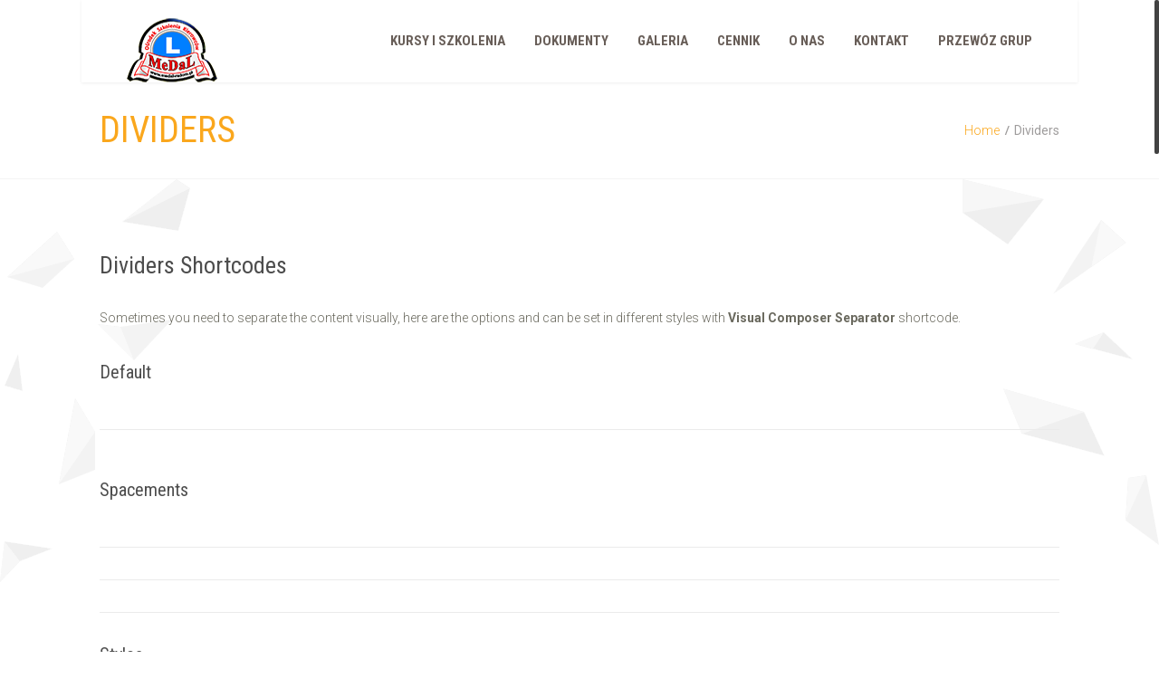

--- FILE ---
content_type: text/html; charset=UTF-8
request_url: https://medal-radom.pl/dividers/
body_size: 12764
content:
<!doctype html>
<!--[if IE 7 ]>    <html lang="pl-PL" class="isie ie7 oldie no-js"> <![endif]-->
<!--[if IE 8 ]>    <html lang="pl-PL" class="isie ie8 oldie no-js"> <![endif]-->
<!--[if IE 9 ]>    <html lang="pl-PL" class="isie ie9 no-js"> <![endif]-->
<!--[if (gt IE 9)|!(IE)]><!--> <html lang="pl-PL" class="no-js"> <!--<![endif]-->
<head>
	<meta charset="UTF-8" />
	<meta name='viewport' content='width=device-width, initial-scale=1'>
	<link rel="alternate" type="application/rss+xml" title="RSS 2.0" href="https://medal-radom.pl/feed/" />
	<link rel="profile" href="http://gmpg.org/xfn/11" />
	<link rel="pingback" href="https://medal-radom.pl/xmlrpc.php" />

<title>Medal | Dividers </title>
<link href='https://medal-radom.pl/wp-content/themes/fitnesszone/images/favicon.png' rel='shortcut icon' type='image/x-icon' />
<link href='https://medal-radom.pl/wp-content/themes/fitnesszone/images/apple-touch-icon.png' rel='apple-touch-icon'/>
<link href='https://medal-radom.pl/wp-content/themes/fitnesszone/images/apple-touch-icon-114x114.png' sizes='114x114' rel='apple-touch-icon'/>
<link href='https://medal-radom.pl/wp-content/themes/fitnesszone/images/apple-touch-icon-72x72.png' sizes='72x72' rel='apple-touch-icon'/>
<link href='https://medal-radom.pl/wp-content/themes/fitnesszone/images/apple-touch-icon-144x144.png' sizes='144x144' rel='apple-touch-icon'/>
<style type="text/css">@media only screen and (max-width:320px), (max-width: 479px), (min-width: 480px) and (max-width: 767px), (min-width: 768px) and (max-width: 959px),
			 (max-width:1200px) { #slider { display:none !important; } }</style>
 <script type='text/javascript'>
	var mytheme_urls = {
		 theme_base_url:'https://medal-radom.pl/wp-content/themes/fitnesszone/'
 		,framework_base_url:'https://medal-radom.pl/wp-content/themes/fitnesszone/framework/'
 		,ajaxurl:'https://medal-radom.pl/wp-admin/admin-ajax.php'
 		,url:'https://medal-radom.pl'
 		,stickynav:'enable'
 		,isRTL:''
 		,loadingbar:'enable'
 		,linkedin:'disable'
	};
 </script>
<meta name='robots' content='max-image-preview:large' />
<link rel='dns-prefetch' href='//cdnjs.cloudflare.com' />
<link rel="alternate" type="application/rss+xml" title="Medal &raquo; Kanał z wpisami" href="https://medal-radom.pl/feed/" />
<link rel="alternate" type="text/calendar" title="Medal &raquo; iCal Feed" href="https://medal-radom.pl/events/?ical=1" />
<link rel="alternate" title="oEmbed (JSON)" type="application/json+oembed" href="https://medal-radom.pl/wp-json/oembed/1.0/embed?url=https%3A%2F%2Fmedal-radom.pl%2Fdividers%2F" />
<link rel="alternate" title="oEmbed (XML)" type="text/xml+oembed" href="https://medal-radom.pl/wp-json/oembed/1.0/embed?url=https%3A%2F%2Fmedal-radom.pl%2Fdividers%2F&#038;format=xml" />
<style id='wp-img-auto-sizes-contain-inline-css' type='text/css'>
img:is([sizes=auto i],[sizes^="auto," i]){contain-intrinsic-size:3000px 1500px}
/*# sourceURL=wp-img-auto-sizes-contain-inline-css */
</style>
<link rel='stylesheet' id='dt-animation-css-css' href='https://medal-radom.pl/wp-content/plugins/designthemes-core-features/shortcodes/css/animations.css?ver=6.9' type='text/css' media='all' />
<link rel='stylesheet' id='dt-sc-css-css' href='https://medal-radom.pl/wp-content/plugins/designthemes-core-features/shortcodes/css/shortcodes.css?ver=6.9' type='text/css' media='all' />
<link rel='stylesheet' id='tribe-common-skeleton-style-css' href='https://medal-radom.pl/wp-content/plugins/the-events-calendar/common/src/resources/css/common-skeleton.min.css?ver=4.12.18' type='text/css' media='all' />
<link rel='stylesheet' id='tribe-tooltip-css' href='https://medal-radom.pl/wp-content/plugins/the-events-calendar/common/src/resources/css/tooltip.min.css?ver=4.12.18' type='text/css' media='all' />
<style id='wp-emoji-styles-inline-css' type='text/css'>

	img.wp-smiley, img.emoji {
		display: inline !important;
		border: none !important;
		box-shadow: none !important;
		height: 1em !important;
		width: 1em !important;
		margin: 0 0.07em !important;
		vertical-align: -0.1em !important;
		background: none !important;
		padding: 0 !important;
	}
/*# sourceURL=wp-emoji-styles-inline-css */
</style>
<link rel='stylesheet' id='wp-block-library-css' href='https://medal-radom.pl/wp-includes/css/dist/block-library/style.min.css?ver=6.9' type='text/css' media='all' />
<style id='global-styles-inline-css' type='text/css'>
:root{--wp--preset--aspect-ratio--square: 1;--wp--preset--aspect-ratio--4-3: 4/3;--wp--preset--aspect-ratio--3-4: 3/4;--wp--preset--aspect-ratio--3-2: 3/2;--wp--preset--aspect-ratio--2-3: 2/3;--wp--preset--aspect-ratio--16-9: 16/9;--wp--preset--aspect-ratio--9-16: 9/16;--wp--preset--color--black: #000000;--wp--preset--color--cyan-bluish-gray: #abb8c3;--wp--preset--color--white: #ffffff;--wp--preset--color--pale-pink: #f78da7;--wp--preset--color--vivid-red: #cf2e2e;--wp--preset--color--luminous-vivid-orange: #ff6900;--wp--preset--color--luminous-vivid-amber: #fcb900;--wp--preset--color--light-green-cyan: #7bdcb5;--wp--preset--color--vivid-green-cyan: #00d084;--wp--preset--color--pale-cyan-blue: #8ed1fc;--wp--preset--color--vivid-cyan-blue: #0693e3;--wp--preset--color--vivid-purple: #9b51e0;--wp--preset--gradient--vivid-cyan-blue-to-vivid-purple: linear-gradient(135deg,rgb(6,147,227) 0%,rgb(155,81,224) 100%);--wp--preset--gradient--light-green-cyan-to-vivid-green-cyan: linear-gradient(135deg,rgb(122,220,180) 0%,rgb(0,208,130) 100%);--wp--preset--gradient--luminous-vivid-amber-to-luminous-vivid-orange: linear-gradient(135deg,rgb(252,185,0) 0%,rgb(255,105,0) 100%);--wp--preset--gradient--luminous-vivid-orange-to-vivid-red: linear-gradient(135deg,rgb(255,105,0) 0%,rgb(207,46,46) 100%);--wp--preset--gradient--very-light-gray-to-cyan-bluish-gray: linear-gradient(135deg,rgb(238,238,238) 0%,rgb(169,184,195) 100%);--wp--preset--gradient--cool-to-warm-spectrum: linear-gradient(135deg,rgb(74,234,220) 0%,rgb(151,120,209) 20%,rgb(207,42,186) 40%,rgb(238,44,130) 60%,rgb(251,105,98) 80%,rgb(254,248,76) 100%);--wp--preset--gradient--blush-light-purple: linear-gradient(135deg,rgb(255,206,236) 0%,rgb(152,150,240) 100%);--wp--preset--gradient--blush-bordeaux: linear-gradient(135deg,rgb(254,205,165) 0%,rgb(254,45,45) 50%,rgb(107,0,62) 100%);--wp--preset--gradient--luminous-dusk: linear-gradient(135deg,rgb(255,203,112) 0%,rgb(199,81,192) 50%,rgb(65,88,208) 100%);--wp--preset--gradient--pale-ocean: linear-gradient(135deg,rgb(255,245,203) 0%,rgb(182,227,212) 50%,rgb(51,167,181) 100%);--wp--preset--gradient--electric-grass: linear-gradient(135deg,rgb(202,248,128) 0%,rgb(113,206,126) 100%);--wp--preset--gradient--midnight: linear-gradient(135deg,rgb(2,3,129) 0%,rgb(40,116,252) 100%);--wp--preset--font-size--small: 13px;--wp--preset--font-size--medium: 20px;--wp--preset--font-size--large: 36px;--wp--preset--font-size--x-large: 42px;--wp--preset--spacing--20: 0.44rem;--wp--preset--spacing--30: 0.67rem;--wp--preset--spacing--40: 1rem;--wp--preset--spacing--50: 1.5rem;--wp--preset--spacing--60: 2.25rem;--wp--preset--spacing--70: 3.38rem;--wp--preset--spacing--80: 5.06rem;--wp--preset--shadow--natural: 6px 6px 9px rgba(0, 0, 0, 0.2);--wp--preset--shadow--deep: 12px 12px 50px rgba(0, 0, 0, 0.4);--wp--preset--shadow--sharp: 6px 6px 0px rgba(0, 0, 0, 0.2);--wp--preset--shadow--outlined: 6px 6px 0px -3px rgb(255, 255, 255), 6px 6px rgb(0, 0, 0);--wp--preset--shadow--crisp: 6px 6px 0px rgb(0, 0, 0);}:where(.is-layout-flex){gap: 0.5em;}:where(.is-layout-grid){gap: 0.5em;}body .is-layout-flex{display: flex;}.is-layout-flex{flex-wrap: wrap;align-items: center;}.is-layout-flex > :is(*, div){margin: 0;}body .is-layout-grid{display: grid;}.is-layout-grid > :is(*, div){margin: 0;}:where(.wp-block-columns.is-layout-flex){gap: 2em;}:where(.wp-block-columns.is-layout-grid){gap: 2em;}:where(.wp-block-post-template.is-layout-flex){gap: 1.25em;}:where(.wp-block-post-template.is-layout-grid){gap: 1.25em;}.has-black-color{color: var(--wp--preset--color--black) !important;}.has-cyan-bluish-gray-color{color: var(--wp--preset--color--cyan-bluish-gray) !important;}.has-white-color{color: var(--wp--preset--color--white) !important;}.has-pale-pink-color{color: var(--wp--preset--color--pale-pink) !important;}.has-vivid-red-color{color: var(--wp--preset--color--vivid-red) !important;}.has-luminous-vivid-orange-color{color: var(--wp--preset--color--luminous-vivid-orange) !important;}.has-luminous-vivid-amber-color{color: var(--wp--preset--color--luminous-vivid-amber) !important;}.has-light-green-cyan-color{color: var(--wp--preset--color--light-green-cyan) !important;}.has-vivid-green-cyan-color{color: var(--wp--preset--color--vivid-green-cyan) !important;}.has-pale-cyan-blue-color{color: var(--wp--preset--color--pale-cyan-blue) !important;}.has-vivid-cyan-blue-color{color: var(--wp--preset--color--vivid-cyan-blue) !important;}.has-vivid-purple-color{color: var(--wp--preset--color--vivid-purple) !important;}.has-black-background-color{background-color: var(--wp--preset--color--black) !important;}.has-cyan-bluish-gray-background-color{background-color: var(--wp--preset--color--cyan-bluish-gray) !important;}.has-white-background-color{background-color: var(--wp--preset--color--white) !important;}.has-pale-pink-background-color{background-color: var(--wp--preset--color--pale-pink) !important;}.has-vivid-red-background-color{background-color: var(--wp--preset--color--vivid-red) !important;}.has-luminous-vivid-orange-background-color{background-color: var(--wp--preset--color--luminous-vivid-orange) !important;}.has-luminous-vivid-amber-background-color{background-color: var(--wp--preset--color--luminous-vivid-amber) !important;}.has-light-green-cyan-background-color{background-color: var(--wp--preset--color--light-green-cyan) !important;}.has-vivid-green-cyan-background-color{background-color: var(--wp--preset--color--vivid-green-cyan) !important;}.has-pale-cyan-blue-background-color{background-color: var(--wp--preset--color--pale-cyan-blue) !important;}.has-vivid-cyan-blue-background-color{background-color: var(--wp--preset--color--vivid-cyan-blue) !important;}.has-vivid-purple-background-color{background-color: var(--wp--preset--color--vivid-purple) !important;}.has-black-border-color{border-color: var(--wp--preset--color--black) !important;}.has-cyan-bluish-gray-border-color{border-color: var(--wp--preset--color--cyan-bluish-gray) !important;}.has-white-border-color{border-color: var(--wp--preset--color--white) !important;}.has-pale-pink-border-color{border-color: var(--wp--preset--color--pale-pink) !important;}.has-vivid-red-border-color{border-color: var(--wp--preset--color--vivid-red) !important;}.has-luminous-vivid-orange-border-color{border-color: var(--wp--preset--color--luminous-vivid-orange) !important;}.has-luminous-vivid-amber-border-color{border-color: var(--wp--preset--color--luminous-vivid-amber) !important;}.has-light-green-cyan-border-color{border-color: var(--wp--preset--color--light-green-cyan) !important;}.has-vivid-green-cyan-border-color{border-color: var(--wp--preset--color--vivid-green-cyan) !important;}.has-pale-cyan-blue-border-color{border-color: var(--wp--preset--color--pale-cyan-blue) !important;}.has-vivid-cyan-blue-border-color{border-color: var(--wp--preset--color--vivid-cyan-blue) !important;}.has-vivid-purple-border-color{border-color: var(--wp--preset--color--vivid-purple) !important;}.has-vivid-cyan-blue-to-vivid-purple-gradient-background{background: var(--wp--preset--gradient--vivid-cyan-blue-to-vivid-purple) !important;}.has-light-green-cyan-to-vivid-green-cyan-gradient-background{background: var(--wp--preset--gradient--light-green-cyan-to-vivid-green-cyan) !important;}.has-luminous-vivid-amber-to-luminous-vivid-orange-gradient-background{background: var(--wp--preset--gradient--luminous-vivid-amber-to-luminous-vivid-orange) !important;}.has-luminous-vivid-orange-to-vivid-red-gradient-background{background: var(--wp--preset--gradient--luminous-vivid-orange-to-vivid-red) !important;}.has-very-light-gray-to-cyan-bluish-gray-gradient-background{background: var(--wp--preset--gradient--very-light-gray-to-cyan-bluish-gray) !important;}.has-cool-to-warm-spectrum-gradient-background{background: var(--wp--preset--gradient--cool-to-warm-spectrum) !important;}.has-blush-light-purple-gradient-background{background: var(--wp--preset--gradient--blush-light-purple) !important;}.has-blush-bordeaux-gradient-background{background: var(--wp--preset--gradient--blush-bordeaux) !important;}.has-luminous-dusk-gradient-background{background: var(--wp--preset--gradient--luminous-dusk) !important;}.has-pale-ocean-gradient-background{background: var(--wp--preset--gradient--pale-ocean) !important;}.has-electric-grass-gradient-background{background: var(--wp--preset--gradient--electric-grass) !important;}.has-midnight-gradient-background{background: var(--wp--preset--gradient--midnight) !important;}.has-small-font-size{font-size: var(--wp--preset--font-size--small) !important;}.has-medium-font-size{font-size: var(--wp--preset--font-size--medium) !important;}.has-large-font-size{font-size: var(--wp--preset--font-size--large) !important;}.has-x-large-font-size{font-size: var(--wp--preset--font-size--x-large) !important;}
/*# sourceURL=global-styles-inline-css */
</style>

<style id='classic-theme-styles-inline-css' type='text/css'>
/*! This file is auto-generated */
.wp-block-button__link{color:#fff;background-color:#32373c;border-radius:9999px;box-shadow:none;text-decoration:none;padding:calc(.667em + 2px) calc(1.333em + 2px);font-size:1.125em}.wp-block-file__button{background:#32373c;color:#fff;text-decoration:none}
/*# sourceURL=/wp-includes/css/classic-themes.min.css */
</style>
<link rel='stylesheet' id='contact-form-7-css' href='https://medal-radom.pl/wp-content/plugins/contact-form-7/includes/css/styles.css?ver=6.1.4' type='text/css' media='all' />
<link rel='stylesheet' id='bwg_fonts-css' href='https://medal-radom.pl/wp-content/plugins/photo-gallery/css/bwg-fonts/fonts.css?ver=0.0.1' type='text/css' media='all' />
<link rel='stylesheet' id='sumoselect-css' href='https://medal-radom.pl/wp-content/plugins/photo-gallery/css/sumoselect.min.css?ver=3.0.3' type='text/css' media='all' />
<link rel='stylesheet' id='mCustomScrollbar-css' href='https://medal-radom.pl/wp-content/plugins/photo-gallery/css/jquery.mCustomScrollbar.min.css?ver=1.5.69' type='text/css' media='all' />
<link rel='stylesheet' id='bwg_frontend-css' href='https://medal-radom.pl/wp-content/plugins/photo-gallery/css/styles.min.css?ver=1.5.69' type='text/css' media='all' />
<link rel='stylesheet' id='rs-plugin-settings-css' href='https://medal-radom.pl/wp-content/plugins/revslider/public/assets/css/rs6.css?ver=6.4.3' type='text/css' media='all' />
<style id='rs-plugin-settings-inline-css' type='text/css'>
#rs-demo-id {}
/*# sourceURL=rs-plugin-settings-inline-css */
</style>
<link rel='stylesheet' id='katb_user_styles-css' href='https://medal-radom.pl/wp-content/plugins/testimonial-basics/css/katb_user_styles.css?ver=4.5.0' type='text/css' media='all' />
<style id='katb_user_styles-inline-css' type='text/css'>
/* ==== Testimonial Basics Custom Styles  ==== */.katb_test_box,.katb_test_box_basic,.katb_test_box_side_meta,.katb_test_box_basic_side_meta,.katb_schema_summary_box_basic,.katb_schema_summary_box_basic_side_meta,.katb_schema_summary_box,.katb_schema_summary_box_side_meta,.katb_paginate{ font-size: 1em; }.katb_test_wrap *,.katb_test_wrap_basic *,.katb_test_wrap_side_meta *,.katb_test_wrap_basic_side_meta *,.katb_popup_wrap.katb_content *,.katb_paginate *,.katb_schema_summary_wrap *,.katb_schema_summary_wrap_basic *,.katb_schema_summary_wrap_side_meta *,.katb_schema_summary_wrap_basic_side_meta *,.katb_grid_wrap *,.katb_grid_wrap_basic *{ font-family: 'Comic Sans MS', sans-serif;}.katb_test_wrap,.katb_schema_summary_wrap,.katb_test_wrap_side_meta .katb_left_box,.katb_schema_summary_box_side_meta .katb_schema_company_wrap_side_meta{ background-color: #ffffff;color: #000000;}.katb_test_wrap .katb_test_box,.katb_schema_summary_box,.katb_test_wrap_side_meta .katb_right_box,.katb_schema_summary_box_side_meta .katb_aggregate_wrap_side_meta,.katb_test_wrap .katb_test_text *{background-color: #ffffff;color: #000000!important; }.katb_test_box .katb_author,.katb_test_box_side_meta .katb_author,.katb_test_box .katb_date,.katb_test_box_side_meta .katb_date,.katb_test_box .katb_location,.katb_test_box_side_meta .katb_location,.katb_test_box .katb_custom1,.katb_test_box_side_meta .katb_custom1,.katb_test_box .katb_custom2,.katb_test_box_side_meta .katb_custom2{color: #000000!important; }.katb_test_box a,.katb_schema_summary_box a,.katb_test_box_side_meta a,.katb_schema_summary_box_side_meta a,.katb_test_box .katb_test_text .katb_excerpt_more,.katb_bulk_delete_label a{color: #3384E8!important;}.katb_test_box a:hover,.katb_schema_summary_box a:hover ,.katb_test_box_side_meta a:hover,.katb_schema_summary_box_side_meta a:hover,.katb_test_box .katb_test_text .katb_excerpt_more:hover,.katb_bulk_delete_label a:hover{color: #FFFFFF!important; }.katb_paginate.format input {background-color: #ffffff!important;color: #000000!important;}.katb_paginate input {font-size: 1em!important; }.katb_input_style {font-size: 1em!important; }.katb_grid_wrap .katb_two_wrap_all {border: 1px solid #ffffff!important;}.katb_two_wrap_all .katb_test_box .katb_title_rating_wrap,.katb_two_wrap_all .katb_test_box .katb_meta_bottom{ background-color: #ffffff!important;}.katb_two_wrap_all .katb_test_box .katb_test_text{ background-color: #ffffff!important;}.katb_widget_box,.katb_widget_box_basic,.katb_widget_rotator_box,.katb_widget_rotator_box_basic{ font-size: 1.25em }.katb_widget_wrap *,.katb_widget_wrap_basic *,.katb_widget_rotator_wrap *,.katb_widget_rotator_wrap_basic *,.katb_popup_wrap.katb_widget *{ font-family: Cambria, Georgia, serif; }.katb_widget_rotator_wrap,.katb_widget_box {background-color: #ffffff; }.katb_widget_box .katb_title_rating_wrap,.katb_widget_box .katb_testimonial_wrap *,.katb_widget_rotator_box .katb_title_rating_wrap,.katb_widget_rotator_box .katb_testimonial_wrap{	color: #000000!important;}.katb_widget_box .widget_meta,.katb_widget_rotator_box .widget_meta{color: #000000;}.katb_widget_box a,.katb_widget_rotator_box a,.katb_widget_box a.katb_excerpt_more,.katb_widget_rotator_box a.katb_excerpt_more{color: #3384E8!important;}.katb_widget_box a:hover,.katb_widget_rotator_box a:hover {color: #FFFFFF!important;}.katb_widget_box .katb_image_meta_bottom,.katb_widget_rotator_box .katb_image_meta_bottom,.katb_widget_box .katb_centered_image_meta_bottom,.katb_widget_rotator_box .katb_centered_image_meta_bottom{ border-top: 1px solid #CECECE; }.katb_widget_box .katb_title_rating_wrap.center,.katb_widget_rotator_box .katb_title_rating_wrap.center{ border-bottom: 1px solid #CECECE; }.katb_widget_box .katb_image_meta_top,.katb_widget_rotator_box .katb_image_meta_top,.katb_widget_box .katb_centered_image_meta_top,.katb_widget_rotator_box .katb_centered_image_meta_top{border-bottom: 1px solid #CECECE; }.katb_widget_form {font-size: 1em!important; }.katb_css_rating { color: #EACB1E!important; }.katb_remove_link.remove_link_content a svg {width:1em; }.katb_remove_link.remove_link_widget a svg {width:1.25em; }
/*# sourceURL=katb_user_styles-inline-css */
</style>
<link rel='stylesheet' id='default-css' href='https://medal-radom.pl/wp-content/themes/fitnesszone/style.css?ver=6.9' type='text/css' media='all' />
<link rel='stylesheet' id='css-tooltips-css' href='https://medal-radom.pl/wp-content/themes/fitnesszone/css/tooltips.css?ver=6.9' type='text/css' media='all' />
<link rel='stylesheet' id='skin-css' href='https://medal-radom.pl/wp-content/themes/fitnesszone/skins/orange/style.css?ver=6.9' type='text/css' media='all' />
<link rel='stylesheet' id='pace-load-css' href='https://medal-radom.pl/wp-content/themes/fitnesszone/css/pace-theme-loading-bar.css?ver=6.9' type='text/css' media='all' />
<link rel='stylesheet' id='font-awesome-css' href='https://medal-radom.pl/wp-content/themes/fitnesszone/css/font-awesome.min.css?ver=6.9' type='text/css' media='all' />
<link rel='stylesheet' id='fancybox-css' href='https://medal-radom.pl/wp-content/themes/fitnesszone/css/jquery.fancybox.css?ver=6.9' type='text/css' media='all' />
<link rel='stylesheet' id='prettyphoto-css' href='https://medal-radom.pl/wp-content/plugins/js_composer/assets/lib/prettyphoto/css/prettyPhoto.min.css?ver=6.6.0' type='text/css' media='all' />
<link rel='stylesheet' id='responsive-css' href='https://medal-radom.pl/wp-content/themes/fitnesszone/css/responsive.css?ver=6.9' type='text/css' media='all' />
<link rel='stylesheet' id='js_composer_front-css' href='https://medal-radom.pl/wp-content/plugins/js_composer/assets/css/js_composer.min.css?ver=6.6.0' type='text/css' media='all' />
<link rel='stylesheet' id='mytheme-google-fonts-css' href='https://fonts.googleapis.com/css?family=Open+Sans:400,300,300italic,400italic,600,600italic,700,700italic,800,800italic%7CRoboto:400,300,700%7CRoboto+Condensed:400,700%7CCrete+Round' type='text/css' media='all' />
<script type="text/javascript" src="https://medal-radom.pl/wp-includes/js/jquery/jquery.min.js?ver=3.7.1" id="jquery-core-js"></script>
<script type="text/javascript" src="https://medal-radom.pl/wp-includes/js/jquery/jquery-migrate.min.js?ver=3.4.1" id="jquery-migrate-js"></script>
<script type="text/javascript" src="https://medal-radom.pl/wp-includes/js/plupload/moxie.min.js?ver=1.3.5.1" id="moxiejs-js"></script>
<script type="text/javascript" src="https://medal-radom.pl/wp-includes/js/plupload/plupload.min.js?ver=2.1.9" id="plupload-js"></script>
<script type="text/javascript" src="https://medal-radom.pl/wp-content/plugins/photo-gallery/js/jquery.sumoselect.min.js?ver=3.0.3" id="sumoselect-js"></script>
<script type="text/javascript" src="https://medal-radom.pl/wp-content/plugins/photo-gallery/js/jquery.mobile.min.js?ver=1.4.5" id="jquery-mobile-js"></script>
<script type="text/javascript" src="https://medal-radom.pl/wp-content/plugins/photo-gallery/js/jquery.mCustomScrollbar.concat.min.js?ver=1.5.69" id="mCustomScrollbar-js"></script>
<script type="text/javascript" src="https://medal-radom.pl/wp-content/plugins/photo-gallery/js/jquery.fullscreen-0.4.1.min.js?ver=0.4.1" id="jquery-fullscreen-js"></script>
<script type="text/javascript" id="bwg_frontend-js-extra">
/* <![CDATA[ */
var bwg_objectsL10n = {"bwg_field_required":"field is required.","bwg_mail_validation":"To nie jest prawid\u0142owy adres e-mail. ","bwg_search_result":"Nie ma \u017cadnych zdj\u0119\u0107 pasuj\u0105cych do wyszukiwania.","bwg_select_tag":"Select Tag","bwg_order_by":"Order By","bwg_search":"Szukaj","bwg_show_ecommerce":"Poka\u017c sklep","bwg_hide_ecommerce":"Ukryj sklep","bwg_show_comments":"Poka\u017c komentarze","bwg_hide_comments":"Ukryj komentarze","bwg_restore":"Przywr\u00f3\u0107","bwg_maximize":"Maksymalizacji","bwg_fullscreen":"Pe\u0142ny ekran","bwg_exit_fullscreen":"Zamknij tryb pe\u0142noekranowy","bwg_search_tag":"SEARCH...","bwg_tag_no_match":"No tags found","bwg_all_tags_selected":"All tags selected","bwg_tags_selected":"tags selected","play":"Odtw\u00f3rz","pause":"Pauza","is_pro":"","bwg_play":"Odtw\u00f3rz","bwg_pause":"Pauza","bwg_hide_info":"Ukryj informacje","bwg_show_info":"Poka\u017c informacje","bwg_hide_rating":"Ukryj oceni\u0142","bwg_show_rating":"Poka\u017c ocen\u0119","ok":"Ok","cancel":"Anuluj","select_all":"Wybierz wszystkie","lazy_load":"0","lazy_loader":"https://medal-radom.pl/wp-content/plugins/photo-gallery/images/ajax_loader.png","front_ajax":"0"};
//# sourceURL=bwg_frontend-js-extra
/* ]]> */
</script>
<script type="text/javascript" src="https://medal-radom.pl/wp-content/plugins/photo-gallery/js/scripts.min.js?ver=1.5.69" id="bwg_frontend-js"></script>
<script type="text/javascript" src="https://medal-radom.pl/wp-content/plugins/revslider/public/assets/js/rbtools.min.js?ver=6.4.3" id="tp-tools-js"></script>
<script type="text/javascript" src="https://medal-radom.pl/wp-content/plugins/revslider/public/assets/js/rs6.min.js?ver=6.4.3" id="revmin-js"></script>
<script type="text/javascript" src="https://medal-radom.pl/wp-content/themes/fitnesszone/framework/js/public/modernizr.custom.js?ver=6.9" id="modernizr-custom-js"></script>
<script type="text/javascript" id="jq.pacemin-js-extra">
/* <![CDATA[ */
var paceOptions = {"restartOnRequestAfter":"false","restartOnPushState":"false"};
//# sourceURL=jq.pacemin-js-extra
/* ]]> */
</script>
<script type="text/javascript" src="https://medal-radom.pl/wp-content/themes/fitnesszone/framework/js/public/pace.min.js?ver=6.9" id="jq.pacemin-js"></script>
<link rel="https://api.w.org/" href="https://medal-radom.pl/wp-json/" /><link rel="alternate" title="JSON" type="application/json" href="https://medal-radom.pl/wp-json/wp/v2/pages/569" /><link rel="EditURI" type="application/rsd+xml" title="RSD" href="https://medal-radom.pl/xmlrpc.php?rsd" />
<meta name="generator" content="WordPress 6.9" />
<link rel="canonical" href="https://medal-radom.pl/dividers/" />
<link rel='shortlink' href='https://medal-radom.pl/?p=569' />
<meta name="tec-api-version" content="v1"><meta name="tec-api-origin" content="https://medal-radom.pl"><link rel="https://theeventscalendar.com/" href="https://medal-radom.pl/wp-json/tribe/events/v1/" /><meta name="generator" content="Powered by WPBakery Page Builder - drag and drop page builder for WordPress."/>
<meta name="generator" content="Powered by Slider Revolution 6.4.3 - responsive, Mobile-Friendly Slider Plugin for WordPress with comfortable drag and drop interface." />
<link rel="icon" href="https://medal-radom.pl/wp-content/uploads/2016/11/cropped-nowe-lo3go-32x32.png" sizes="32x32" />
<link rel="icon" href="https://medal-radom.pl/wp-content/uploads/2016/11/cropped-nowe-lo3go-192x192.png" sizes="192x192" />
<link rel="apple-touch-icon" href="https://medal-radom.pl/wp-content/uploads/2016/11/cropped-nowe-lo3go-180x180.png" />
<meta name="msapplication-TileImage" content="https://medal-radom.pl/wp-content/uploads/2016/11/cropped-nowe-lo3go-270x270.png" />
<script type="text/javascript">function setREVStartSize(e){
			//window.requestAnimationFrame(function() {				 
				window.RSIW = window.RSIW===undefined ? window.innerWidth : window.RSIW;	
				window.RSIH = window.RSIH===undefined ? window.innerHeight : window.RSIH;	
				try {								
					var pw = document.getElementById(e.c).parentNode.offsetWidth,
						newh;
					pw = pw===0 || isNaN(pw) ? window.RSIW : pw;
					e.tabw = e.tabw===undefined ? 0 : parseInt(e.tabw);
					e.thumbw = e.thumbw===undefined ? 0 : parseInt(e.thumbw);
					e.tabh = e.tabh===undefined ? 0 : parseInt(e.tabh);
					e.thumbh = e.thumbh===undefined ? 0 : parseInt(e.thumbh);
					e.tabhide = e.tabhide===undefined ? 0 : parseInt(e.tabhide);
					e.thumbhide = e.thumbhide===undefined ? 0 : parseInt(e.thumbhide);
					e.mh = e.mh===undefined || e.mh=="" || e.mh==="auto" ? 0 : parseInt(e.mh,0);		
					if(e.layout==="fullscreen" || e.l==="fullscreen") 						
						newh = Math.max(e.mh,window.RSIH);					
					else{					
						e.gw = Array.isArray(e.gw) ? e.gw : [e.gw];
						for (var i in e.rl) if (e.gw[i]===undefined || e.gw[i]===0) e.gw[i] = e.gw[i-1];					
						e.gh = e.el===undefined || e.el==="" || (Array.isArray(e.el) && e.el.length==0)? e.gh : e.el;
						e.gh = Array.isArray(e.gh) ? e.gh : [e.gh];
						for (var i in e.rl) if (e.gh[i]===undefined || e.gh[i]===0) e.gh[i] = e.gh[i-1];
											
						var nl = new Array(e.rl.length),
							ix = 0,						
							sl;					
						e.tabw = e.tabhide>=pw ? 0 : e.tabw;
						e.thumbw = e.thumbhide>=pw ? 0 : e.thumbw;
						e.tabh = e.tabhide>=pw ? 0 : e.tabh;
						e.thumbh = e.thumbhide>=pw ? 0 : e.thumbh;					
						for (var i in e.rl) nl[i] = e.rl[i]<window.RSIW ? 0 : e.rl[i];
						sl = nl[0];									
						for (var i in nl) if (sl>nl[i] && nl[i]>0) { sl = nl[i]; ix=i;}															
						var m = pw>(e.gw[ix]+e.tabw+e.thumbw) ? 1 : (pw-(e.tabw+e.thumbw)) / (e.gw[ix]);					
						newh =  (e.gh[ix] * m) + (e.tabh + e.thumbh);
					}				
					if(window.rs_init_css===undefined) window.rs_init_css = document.head.appendChild(document.createElement("style"));					
					document.getElementById(e.c).height = newh+"px";
					window.rs_init_css.innerHTML += "#"+e.c+"_wrapper { height: "+newh+"px }";				
				} catch(e){
					console.log("Failure at Presize of Slider:" + e)
				}					   
			//});
		  };</script>
		<style type="text/css" id="wp-custom-css">
			#loader-wrapper {
	display: none;
}		</style>
		<noscript><style> .wpb_animate_when_almost_visible { opacity: 1; }</style></noscript></head>

<body class="wp-singular page-template-default page page-id-569 wp-theme-fitnesszone tribe-no-js wpb-js-composer js-comp-ver-6.6.0 vc_responsive">
	<div id="loader-wrapper"><div class="loader"><span class="fa fa-spinner fa-spin"></span></div></div>	<!-- **Wrapper** -->
	<div class="wrapper">
    	<div class="inner-wrapper">
        	<!-- header-wrapper starts here -->
			        	<div id="header-wrapper" class="notop-bar">
            	<header id="header" class="header2">
									<div class="main-menu-container">
                    	<div class="main-menu">
                            <div id="logo">                                    <a href="https://medal-radom.pl" title="Medal">
                                        <img class="normal_logo" src="http://medal-radom.pl/wp-content/uploads/2016/11/nowe-lo3go-1.png" alt="Medal" title="Medal" />
                                        <img class="retina_logo" src="http://medal-radom.pl/wp-content/uploads/2016/11/nowe-lo3go-1.png" alt="Medal" title="Medal" style="width:100px;; height:71px;;"/>
                                    </a>                                 
                            </div>
                            <div id="primary-menu">
                                <div class="dt-menu-toggle" id="dt-menu-toggle">Menu<span class="dt-menu-toggle-icon"></span></div>
                                <nav id="main-menu">
                                    <ul id="menu-main-menu" class="menu"><li id="menu-item-1109" class="menu-item menu-item-type-post_type menu-item-object-page menu-item-home menu-item-depth-0 menu-item-simple-parent "></li>
<li id="menu-item-1126" class="menu-item menu-item-type-custom menu-item-object-custom menu-item-home menu-item-has-children menu-item-depth-0 menu-item-simple-parent "><a href="http://medal-radom.pl/#">Kursy i Szkolenia</a>


<ul class="sub-menu">
	<li id="menu-item-1932" class="menu-item menu-item-type-post_type menu-item-object-page menu-item-depth-1"><a href="https://medal-radom.pl/%f0%9f%91%89-zapisz-sie-na-kurs/">&#x1f449; Zapisz się na kurs</a></li>
	<li id="menu-item-1111" class="menu-item menu-item-type-post_type menu-item-object-page menu-item-depth-1"><a href="https://medal-radom.pl/jak-zapisac-sie-na-kurs/">JAK ZAPISAĆ SIĘ NA KURS</a></li>
	<li id="menu-item-1114" class="menu-item menu-item-type-post_type menu-item-object-page menu-item-depth-1"><a href="https://medal-radom.pl/kursy-prawa-jazdy/">KURSY PRAWA JAZDY</a></li>
	<li id="menu-item-1113" class="menu-item menu-item-type-post_type menu-item-object-page menu-item-depth-1"><a href="https://medal-radom.pl/kursy-kwalifikacyjne-dla-kierowcow-wykonujacych-transport-drogowy/">KURSY KWALIFIKACYJNE (przewóz rzeczy i osób)</a></li>
	<li id="menu-item-1115" class="menu-item menu-item-type-post_type menu-item-object-page menu-item-depth-1"><a href="https://medal-radom.pl/szkolenia-okresowe/">SZKOLENIA OKRESOWE (przewóz rzeczy i osób)</a></li>
	<li id="menu-item-1112" class="menu-item menu-item-type-post_type menu-item-object-page menu-item-depth-1"><a href="https://medal-radom.pl/kurs-na-operatora-wozkow-jezdniowychwidlowych/">KURS NA OPERATORA WÓZKÓW JEZDNIOWYCH(WIDŁOWYCH)</a></li>
	<li id="menu-item-1110" class="menu-item menu-item-type-post_type menu-item-object-page menu-item-depth-1"><a href="https://medal-radom.pl/857-2/">Przydatne linki</a></li>
	<li id="menu-item-1327" class="menu-item menu-item-type-custom menu-item-object-custom menu-item-depth-1"><a href="http://info-car.pl/infocar/wykaz-uslug.html">Status prawa jazdy</a></li>
	<li id="menu-item-1330" class="menu-item menu-item-type-custom menu-item-object-custom menu-item-depth-1"><a href="https://info-car.pl/infocar/konto/word/rezerwacja.html">Word rezerwacja egzaminu</a></li>
</ul>
<a class="dt-menu-expand">+</a></li>
<li id="menu-item-1128" class="menu-item menu-item-type-custom menu-item-object-custom menu-item-home menu-item-has-children menu-item-depth-0 menu-item-simple-parent "><a href="http://medal-radom.pl/#">Dokumenty</a>


<ul class="sub-menu">
	<li id="menu-item-1919" class="menu-item menu-item-type-post_type menu-item-object-page menu-item-depth-1"><a href="https://medal-radom.pl/standardy-ochrony-maloletnich/">Standardy ochrony małoletnich</a></li>
	<li id="menu-item-1122" class="menu-item menu-item-type-post_type menu-item-object-page menu-item-depth-1"><a href="https://medal-radom.pl/dla-rodzicow/">Dla Rodziców</a></li>
	<li id="menu-item-1125" class="menu-item menu-item-type-post_type menu-item-object-page menu-item-depth-1"><a href="https://medal-radom.pl/wniosek-prawo-jazdy/">Wniosek Prawo Jazdy</a></li>
	<li id="menu-item-1124" class="menu-item menu-item-type-post_type menu-item-object-page menu-item-depth-1"><a href="https://medal-radom.pl/upowaznienie-2/">Pełnomocnictwo</a></li>
	<li id="menu-item-1117" class="menu-item menu-item-type-post_type menu-item-object-page menu-item-depth-1"><a href="https://medal-radom.pl/akty-prawne/">AKTY PRAWNE</a></li>
	<li id="menu-item-1160" class="menu-item menu-item-type-post_type menu-item-object-page menu-item-depth-1"><a href="https://medal-radom.pl/regulamin-kursu/">Regulamin Kursu</a></li>
	<li id="menu-item-1329" class="menu-item menu-item-type-post_type menu-item-object-page menu-item-depth-1"><a href="https://medal-radom.pl/bon-podarunkowy/">Bon podarunkowy</a></li>
</ul>
<a class="dt-menu-expand">+</a></li>
<li id="menu-item-1264" class="menu-item menu-item-type-post_type menu-item-object-page menu-item-has-children menu-item-depth-0 menu-item-simple-parent "><a href="https://medal-radom.pl/galeria/">Galeria</a>


<ul class="sub-menu">
	<li id="menu-item-1289" class="menu-item menu-item-type-post_type menu-item-object-page menu-item-depth-1"><a href="https://medal-radom.pl/a1/">A, A1, A2, AM</a></li>
	<li id="menu-item-1302" class="menu-item menu-item-type-post_type menu-item-object-page menu-item-depth-1"><a href="https://medal-radom.pl/b/">B</a></li>
	<li id="menu-item-1288" class="menu-item menu-item-type-post_type menu-item-object-page menu-item-depth-1"><a href="https://medal-radom.pl/be/">B+E</a></li>
	<li id="menu-item-1290" class="menu-item menu-item-type-post_type menu-item-object-page menu-item-depth-1"><a href="https://medal-radom.pl/c/">C,C+E</a></li>
	<li id="menu-item-1291" class="menu-item menu-item-type-post_type menu-item-object-page menu-item-depth-1"><a href="https://medal-radom.pl/wozek/">Wózek</a></li>
</ul>
<a class="dt-menu-expand">+</a></li>
<li id="menu-item-1311" class="menu-item menu-item-type-post_type menu-item-object-page menu-item-depth-0 menu-item-simple-parent "><a href="https://medal-radom.pl/cennik-2/">Cennik</a></li>
<li id="menu-item-1156" class="menu-item menu-item-type-post_type menu-item-object-page menu-item-has-children menu-item-depth-0 menu-item-simple-parent "><a href="https://medal-radom.pl/o-nas/">O Nas</a>


<ul class="sub-menu">
	<li id="menu-item-1241" class="menu-item menu-item-type-post_type menu-item-object-page menu-item-depth-1"><a href="https://medal-radom.pl/kadra/">Kadra</a></li>
	<li id="menu-item-1121" class="menu-item menu-item-type-post_type menu-item-object-page menu-item-depth-1"><a href="https://medal-radom.pl/certyfikaty-nagrody-wyroznienia/">CERTYFIKATY, NAGRODY, WYRÓŻNIENIA</a></li>
	<li id="menu-item-1440" class="menu-item menu-item-type-custom menu-item-object-custom menu-item-depth-1"><a href="https://www.youtube.com/user/lenio78">Kanał Youtube</a></li>
</ul>
<a class="dt-menu-expand">+</a></li>
<li id="menu-item-1450" class="menu-item menu-item-type-post_type menu-item-object-page menu-item-depth-0 menu-item-simple-parent "><a href="https://medal-radom.pl/kontakt/">KONTAKT</a></li>
<li id="menu-item-1259" class="menu-item menu-item-type-post_type menu-item-object-page menu-item-depth-0 menu-item-simple-parent "><a href="https://medal-radom.pl/przewoz-grup/">Przewóz grup</a></li>
</ul>                                </nav>
                            </div>
                        </div>
                    </div>				</header>
			</div><!-- breadcrumb starts here -->
<div class="breadcrumb-wrapper notop">
    <div class="container">
        <h1>Dividers</h1><div class="breadcrumb"><a href="https://medal-radom.pl">Home</a><span class="default" >  </span><h4>Dividers</h4></div>    </div>
</div><!-- breadcrumb ends here -->
      <div id="main">
          <!-- main-content starts here -->
          <div id="main-content">
              <div class="container">
                  <div class="dt-sc-hr-invisible"></div>
                  <div class="dt-sc-hr-invisible"></div>
  
                    
                                          <section id="primary" class="content-full-width">
                    
                    <article id="post-569" class="post-569 page type-page status-publish hentry"><div class="vc_row wpb_row vc_row-fluid"><div class="wpb_column vc_column_container vc_col-sm-12"><div class="vc_column-inner"><div class="wpb_wrapper"><h2 style="text-align: left" class="vc_custom_heading shorter" >Dividers Shortcodes</h2>
	<div class="wpb_text_column wpb_content_element " >
		<div class="wpb_wrapper">
			<p>Sometimes you need to separate the content visually, here are the options and can be set in different styles with <strong style="font-weight: 600;">Visual Composer Separator</strong> shortcode.</p>

		</div>
	</div>
</div></div></div></div><div class="vc_row wpb_row vc_row-fluid"><div class="wpb_column vc_column_container vc_col-sm-12"><div class="vc_column-inner"><div class="wpb_wrapper"><h4 style="text-align: left" class="vc_custom_heading" >Default</h4><div class="vc_empty_space"   style="height: 20px"><span class="vc_empty_space_inner"></span></div><div class="vc_separator wpb_content_element vc_separator_align_center vc_sep_width_100 vc_sep_pos_align_center vc_separator_no_text" ><span class="vc_sep_holder vc_sep_holder_l"><span  class="vc_sep_line"></span></span><span class="vc_sep_holder vc_sep_holder_r"><span  class="vc_sep_line"></span></span>
</div><div class="vc_empty_space"   style="height: 20px"><span class="vc_empty_space_inner"></span></div></div></div></div></div><div class="vc_row wpb_row vc_row-fluid"><div class="wpb_column vc_column_container vc_col-sm-12"><div class="vc_column-inner"><div class="wpb_wrapper"><h4 style="text-align: left" class="vc_custom_heading" >Spacements</h4><div class="vc_empty_space"   style="height: 20px"><span class="vc_empty_space_inner"></span></div><div class="vc_separator wpb_content_element vc_separator_align_center vc_sep_width_100 vc_sep_pos_align_center vc_separator_no_text" ><span class="vc_sep_holder vc_sep_holder_l"><span  class="vc_sep_line"></span></span><span class="vc_sep_holder vc_sep_holder_r"><span  class="vc_sep_line"></span></span>
</div><div class="vc_separator wpb_content_element vc_separator_align_center vc_sep_width_100 vc_sep_pos_align_center vc_separator_no_text" ><span class="vc_sep_holder vc_sep_holder_l"><span  class="vc_sep_line"></span></span><span class="vc_sep_holder vc_sep_holder_r"><span  class="vc_sep_line"></span></span>
</div><div class="vc_separator wpb_content_element vc_separator_align_center vc_sep_width_100 vc_sep_pos_align_center vc_separator_no_text" ><span class="vc_sep_holder vc_sep_holder_l"><span  class="vc_sep_line"></span></span><span class="vc_sep_holder vc_sep_holder_r"><span  class="vc_sep_line"></span></span>
</div></div></div></div></div><div class="vc_row wpb_row vc_row-fluid"><div class="wpb_column vc_column_container vc_col-sm-12"><div class="vc_column-inner"><div class="wpb_wrapper"><h4 style="text-align: left" class="vc_custom_heading" >Styles</h4><div class="vc_separator wpb_content_element vc_separator_align_center vc_sep_width_100 vc_sep_solid vc_sep_pos_align_center vc_separator_no_text" ><span class="vc_sep_holder vc_sep_holder_l"><span  class="vc_sep_line"></span></span><span class="vc_sep_holder vc_sep_holder_r"><span  class="vc_sep_line"></span></span>
</div><div class="vc_separator wpb_content_element vc_separator_align_center vc_sep_width_100 vc_sep_dashed vc_sep_pos_align_center vc_separator_no_text" ><span class="vc_sep_holder vc_sep_holder_l"><span  class="vc_sep_line"></span></span><span class="vc_sep_holder vc_sep_holder_r"><span  class="vc_sep_line"></span></span>
</div><div class="vc_separator wpb_content_element vc_separator_align_center vc_sep_width_100 vc_sep_pattern vc_sep_pos_align_center vc_separator_no_text" ><span class="vc_sep_holder vc_sep_holder_l"><span  class="vc_sep_line"></span></span><span class="vc_sep_holder vc_sep_holder_r"><span  class="vc_sep_line"></span></span>
</div><div class="vc_separator wpb_content_element vc_separator_align_center vc_sep_width_100 vc_sep_pattern vc_sep_pos_align_center vc_separator_no_text" ><span class="vc_sep_holder vc_sep_holder_l"><span  class="vc_sep_line"></span></span><span class="vc_sep_holder vc_sep_holder_r"><span  class="vc_sep_line"></span></span>
</div></div></div></div></div><div class="vc_row wpb_row vc_row-fluid"><div class="wpb_column vc_column_container vc_col-sm-12"><div class="vc_column-inner"><div class="wpb_wrapper"><h4 style="text-align: left" class="vc_custom_heading" >Icons</h4><div class="vc_separator wpb_content_element vc_separator_align_center vc_sep_width_100 vc_sep_pos_align_center vc_separator_no_text" ><span class="vc_sep_holder vc_sep_holder_l"><span  class="vc_sep_line"></span></span><span class="vc_sep_holder vc_sep_holder_r"><span  class="vc_sep_line"></span></span>
</div><div class="vc_separator wpb_content_element vc_separator_align_center vc_sep_width_100 vc_sep_pos_align_center vc_separator_no_text" ><span class="vc_sep_holder vc_sep_holder_l"><span  class="vc_sep_line"></span></span><span class="vc_sep_holder vc_sep_holder_r"><span  class="vc_sep_line"></span></span>
</div><div class="vc_separator wpb_content_element vc_separator_align_center vc_sep_width_100 vc_sep_pos_align_center vc_separator_no_text" ><span class="vc_sep_holder vc_sep_holder_l"><span  class="vc_sep_line"></span></span><span class="vc_sep_holder vc_sep_holder_r"><span  class="vc_sep_line"></span></span>
</div><div class="vc_separator wpb_content_element vc_separator_align_center vc_sep_width_100 vc_sep_solid vc_sep_pos_align_center vc_separator_no_text" ><span class="vc_sep_holder vc_sep_holder_l"><span  class="vc_sep_line"></span></span><span class="vc_sep_holder vc_sep_holder_r"><span  class="vc_sep_line"></span></span>
</div></div></div></div></div><div class="vc_row wpb_row vc_row-fluid"><div class="wpb_column vc_column_container vc_col-sm-12"><div class="vc_column-inner"><div class="wpb_wrapper"><h4 style="text-align: left" class="vc_custom_heading" >Colors</h4><div class="vc_separator wpb_content_element vc_separator_align_center vc_sep_width_100 vc_sep_pos_align_center vc_separator_no_text" ><span class="vc_sep_holder vc_sep_holder_l"><span  class="vc_sep_line"></span></span><span class="vc_sep_holder vc_sep_holder_r"><span  class="vc_sep_line"></span></span>
</div><div class="vc_separator wpb_content_element vc_separator_align_center vc_sep_width_100 vc_sep_pos_align_center vc_separator_no_text" ><span class="vc_sep_holder vc_sep_holder_l"><span  class="vc_sep_line"></span></span><span class="vc_sep_holder vc_sep_holder_r"><span  class="vc_sep_line"></span></span>
</div><div class="vc_separator wpb_content_element vc_separator_align_center vc_sep_width_100 vc_sep_pos_align_center vc_separator_no_text" ><span class="vc_sep_holder vc_sep_holder_l"><span  class="vc_sep_line"></span></span><span class="vc_sep_holder vc_sep_holder_r"><span  class="vc_sep_line"></span></span>
</div><div class="vc_separator wpb_content_element vc_separator_align_center vc_sep_width_100 vc_sep_pos_align_center vc_separator_no_text" ><span class="vc_sep_holder vc_sep_holder_l"><span  class="vc_sep_line"></span></span><span class="vc_sep_holder vc_sep_holder_r"><span  class="vc_sep_line"></span></span>
</div><div class="vc_separator wpb_content_element vc_separator_align_center vc_sep_width_100 vc_sep_pos_align_center vc_separator_no_text" ><span class="vc_sep_holder vc_sep_holder_l"><span  class="vc_sep_line"></span></span><span class="vc_sep_holder vc_sep_holder_r"><span  class="vc_sep_line"></span></span>
</div><div class="vc_empty_space"   style="height: 20px"><span class="vc_empty_space_inner"></span></div></div></div></div></div><div class="vc_row wpb_row vc_row-fluid"><div class="wpb_column vc_column_container vc_col-sm-12"><div class="vc_column-inner"><div class="wpb_wrapper"><div class="vc_separator wpb_content_element vc_separator_align_center vc_sep_width_100 vc_sep_pos_align_center vc_separator_no_text" ><span class="vc_sep_holder vc_sep_holder_l"><span  class="vc_sep_line"></span></span><span class="vc_sep_holder vc_sep_holder_r"><span  class="vc_sep_line"></span></span>
</div><div class="vc_separator wpb_content_element vc_separator_align_center vc_sep_width_100 vc_sep_pos_align_center vc_separator_no_text" ><span class="vc_sep_holder vc_sep_holder_l"><span  class="vc_sep_line"></span></span><span class="vc_sep_holder vc_sep_holder_r"><span  class="vc_sep_line"></span></span>
</div><div class="vc_separator wpb_content_element vc_separator_align_center vc_sep_width_100 vc_sep_pos_align_center vc_separator_no_text" ><span class="vc_sep_holder vc_sep_holder_l"><span  class="vc_sep_line"></span></span><span class="vc_sep_holder vc_sep_holder_r"><span  class="vc_sep_line"></span></span>
</div><div class="vc_separator wpb_content_element vc_separator_align_center vc_sep_width_100 vc_sep_pos_align_center vc_separator_no_text" ><span class="vc_sep_holder vc_sep_holder_l"><span  class="vc_sep_line"></span></span><span class="vc_sep_holder vc_sep_holder_r"><span  class="vc_sep_line"></span></span>
</div><div class="vc_separator wpb_content_element vc_separator_align_center vc_sep_width_100 vc_sep_pos_align_center vc_separator_no_text" ><span class="vc_sep_holder vc_sep_holder_l"><span  class="vc_sep_line"></span></span><span class="vc_sep_holder vc_sep_holder_r"><span  class="vc_sep_line"></span></span>
</div><div class="vc_empty_space"   style="height: 20px"><span class="vc_empty_space_inner"></span></div></div></div></div></div><div class="vc_row wpb_row vc_row-fluid"><div class="wpb_column vc_column_container vc_col-sm-12"><div class="vc_column-inner"><div class="wpb_wrapper"><div class="vc_separator wpb_content_element vc_separator_align_center vc_sep_width_100 vc_sep_pos_align_center vc_separator_no_text" ><span class="vc_sep_holder vc_sep_holder_l"><span  class="vc_sep_line"></span></span><span class="vc_sep_holder vc_sep_holder_r"><span  class="vc_sep_line"></span></span>
</div><div class="vc_separator wpb_content_element vc_separator_align_center vc_sep_width_100 vc_sep_pos_align_center vc_separator_no_text" ><span class="vc_sep_holder vc_sep_holder_l"><span  class="vc_sep_line"></span></span><span class="vc_sep_holder vc_sep_holder_r"><span  class="vc_sep_line"></span></span>
</div><div class="vc_separator wpb_content_element vc_separator_align_center vc_sep_width_100 vc_sep_pos_align_center vc_separator_no_text" ><span class="vc_sep_holder vc_sep_holder_l"><span  class="vc_sep_line"></span></span><span class="vc_sep_holder vc_sep_holder_r"><span  class="vc_sep_line"></span></span>
</div><div class="vc_separator wpb_content_element vc_separator_align_center vc_sep_width_100 vc_sep_pos_align_center vc_separator_no_text" ><span class="vc_sep_holder vc_sep_holder_l"><span  class="vc_sep_line"></span></span><span class="vc_sep_holder vc_sep_holder_r"><span  class="vc_sep_line"></span></span>
</div><div class="vc_separator wpb_content_element vc_separator_align_center vc_sep_width_100 vc_sep_pos_align_center vc_separator_no_text" ><span class="vc_sep_holder vc_sep_holder_l"><span  class="vc_sep_line"></span></span><span class="vc_sep_holder vc_sep_holder_r"><span  class="vc_sep_line"></span></span>
</div><div class="vc_empty_space"   style="height: 20px"><span class="vc_empty_space_inner"></span></div></div></div></div></div><div class="vc_row wpb_row vc_row-fluid"><div class="wpb_column vc_column_container vc_col-sm-12"><div class="vc_column-inner"><div class="wpb_wrapper"><div class="vc_separator wpb_content_element vc_separator_align_center vc_sep_width_100 vc_sep_pos_align_center vc_separator_no_text" ><span class="vc_sep_holder vc_sep_holder_l"><span  class="vc_sep_line"></span></span><span class="vc_sep_holder vc_sep_holder_r"><span  class="vc_sep_line"></span></span>
</div><div class="vc_separator wpb_content_element vc_separator_align_center vc_sep_width_100 vc_sep_pos_align_center vc_separator_no_text" ><span class="vc_sep_holder vc_sep_holder_l"><span  class="vc_sep_line"></span></span><span class="vc_sep_holder vc_sep_holder_r"><span  class="vc_sep_line"></span></span>
</div><div class="vc_separator wpb_content_element vc_separator_align_center vc_sep_width_100 vc_sep_pos_align_center vc_separator_no_text" ><span class="vc_sep_holder vc_sep_holder_l"><span  class="vc_sep_line"></span></span><span class="vc_sep_holder vc_sep_holder_r"><span  class="vc_sep_line"></span></span>
</div><div class="vc_separator wpb_content_element vc_separator_align_center vc_sep_width_100 vc_sep_pos_align_center vc_separator_no_text" ><span class="vc_sep_holder vc_sep_holder_l"><span  class="vc_sep_line"></span></span><span class="vc_sep_holder vc_sep_holder_r"><span  class="vc_sep_line"></span></span>
</div><div class="vc_separator wpb_content_element vc_separator_align_center vc_sep_width_100 vc_sep_pos_align_center vc_separator_no_text" ><span class="vc_sep_holder vc_sep_holder_l"><span  class="vc_sep_line"></span></span><span class="vc_sep_holder vc_sep_holder_r"><span  class="vc_sep_line"></span></span>
</div><div class="vc_separator wpb_content_element vc_separator_align_center vc_sep_width_100 vc_sep_pattern vc_sep_pos_align_center vc_separator_no_text" ><span class="vc_sep_holder vc_sep_holder_l"><span  class="vc_sep_line"></span></span><span class="vc_sep_holder vc_sep_holder_r"><span  class="vc_sep_line"></span></span>
</div></div></div></div></div><div class="vc_row wpb_row vc_row-fluid"><div class="wpb_column vc_column_container vc_col-sm-12"><div class="vc_column-inner"><div class="wpb_wrapper"><h4 style="text-align: left" class="vc_custom_heading" >Full Width</h4></div></div></div></div><div data-vc-full-width="true" data-vc-full-width-init="false" data-vc-stretch-content="true" class="vc_row wpb_row vc_row-fluid vc_row-no-padding"><div class="wpb_column vc_column_container vc_col-sm-12"><div class="vc_column-inner"><div class="wpb_wrapper"><div class="vc_separator wpb_content_element vc_separator_align_center vc_sep_width_100 vc_sep_solid vc_sep_pos_align_center vc_separator_no_text" ><span class="vc_sep_holder vc_sep_holder_l"><span  class="vc_sep_line"></span></span><span class="vc_sep_holder vc_sep_holder_r"><span  class="vc_sep_line"></span></span>
</div></div></div></div></div><div class="vc_row-full-width vc_clearfix"></div><div class="vc_row wpb_row vc_row-fluid"><div class="wpb_column vc_column_container vc_col-sm-6"><div class="vc_column-inner"><div class="wpb_wrapper"><h4 style="text-align: left" class="vc_custom_heading" >Icon Sizes</h4><div class="vc_separator wpb_content_element vc_separator_align_center vc_sep_width_100 vc_sep_pos_align_center vc_separator_no_text" ><span class="vc_sep_holder vc_sep_holder_l"><span  class="vc_sep_line"></span></span><span class="vc_sep_holder vc_sep_holder_r"><span  class="vc_sep_line"></span></span>
</div><div class="vc_separator wpb_content_element vc_separator_align_center vc_sep_width_100 vc_sep_pos_align_center vc_separator_no_text" ><span class="vc_sep_holder vc_sep_holder_l"><span  class="vc_sep_line"></span></span><span class="vc_sep_holder vc_sep_holder_r"><span  class="vc_sep_line"></span></span>
</div><div class="vc_separator wpb_content_element vc_separator_align_center vc_sep_width_100 vc_sep_pos_align_center vc_separator_no_text" ><span class="vc_sep_holder vc_sep_holder_l"><span  class="vc_sep_line"></span></span><span class="vc_sep_holder vc_sep_holder_r"><span  class="vc_sep_line"></span></span>
</div></div></div></div><div class="wpb_column vc_column_container vc_col-sm-6"><div class="vc_column-inner"><div class="wpb_wrapper"><h4 style="text-align: left" class="vc_custom_heading" >Icon Positions</h4><div class="vc_separator wpb_content_element vc_separator_align_center vc_sep_width_100 vc_sep_solid vc_sep_pos_align_center vc_separator_no_text" ><span class="vc_sep_holder vc_sep_holder_l"><span  class="vc_sep_line"></span></span><span class="vc_sep_holder vc_sep_holder_r"><span  class="vc_sep_line"></span></span>
</div><div class="vc_separator wpb_content_element vc_separator_align_center vc_sep_width_100 vc_sep_solid vc_sep_pos_align_center vc_separator_no_text" ><span class="vc_sep_holder vc_sep_holder_l"><span  class="vc_sep_line"></span></span><span class="vc_sep_holder vc_sep_holder_r"><span  class="vc_sep_line"></span></span>
</div><div class="vc_separator wpb_content_element vc_separator_align_center vc_sep_width_100 vc_sep_solid vc_sep_pos_align_center vc_separator_no_text" ><span class="vc_sep_holder vc_sep_holder_l"><span  class="vc_sep_line"></span></span><span class="vc_sep_holder vc_sep_holder_r"><span  class="vc_sep_line"></span></span>
</div></div></div></div></div><div class="vc_row wpb_row vc_row-fluid"><div class="wpb_column vc_column_container vc_col-sm-12"><div class="vc_column-inner"><div class="wpb_wrapper"><h4 style="text-align: left" class="vc_custom_heading" >Sizes</h4><div class="vc_separator wpb_content_element vc_separator_align_center vc_sep_width_50 vc_sep_solid vc_sep_pos_align_center vc_separator_no_text" ><span class="vc_sep_holder vc_sep_holder_l"><span  class="vc_sep_line"></span></span><span class="vc_sep_holder vc_sep_holder_r"><span  class="vc_sep_line"></span></span>
</div><div class="vc_separator wpb_content_element vc_separator_align_center vc_sep_width_70 vc_sep_solid vc_sep_pos_align_center vc_separator_no_text" ><span class="vc_sep_holder vc_sep_holder_l"><span  class="vc_sep_line"></span></span><span class="vc_sep_holder vc_sep_holder_r"><span  class="vc_sep_line"></span></span>
</div><div class="vc_separator wpb_content_element vc_separator_align_center vc_sep_width_100 vc_sep_solid vc_sep_pos_align_center vc_separator_no_text" ><span class="vc_sep_holder vc_sep_holder_l"><span  class="vc_sep_line"></span></span><span class="vc_sep_holder vc_sep_holder_r"><span  class="vc_sep_line"></span></span>
</div></div></div></div></div><div class="vc_row wpb_row vc_row-fluid"><div class="wpb_column vc_column_container vc_col-sm-12"><div class="vc_column-inner"><div class="wpb_wrapper"><h4 style="text-align: left" class="vc_custom_heading" >Animations</h4>[porto_animation animation_duration=&#8221;300&#8243; animation_type=&#8221;bounceIn&#8221;]<div class="vc_separator wpb_content_element vc_separator_align_center vc_sep_width_100 vc_sep_pos_align_center vc_separator_no_text" ><span class="vc_sep_holder vc_sep_holder_l"><span  class="vc_sep_line"></span></span><span class="vc_sep_holder vc_sep_holder_r"><span  class="vc_sep_line"></span></span>
</div>[/porto_animation]</div></div></div></div><div class="vc_row wpb_row vc_row-fluid"><div class="wpb_column vc_column_container vc_col-sm-4"><div class="vc_column-inner"><div class="wpb_wrapper"><h4 style="text-align: left" class="vc_custom_heading" >Small Line Colors</h4><div class="vc_separator wpb_content_element vc_separator_align_center vc_sep_width_100 vc_sep_border_width_3 vc_sep_pos_align_left vc_separator_no_text vc_sep_color_grey" ><span class="vc_sep_holder vc_sep_holder_l"><span  class="vc_sep_line"></span></span><span class="vc_sep_holder vc_sep_holder_r"><span  class="vc_sep_line"></span></span>
</div><div class="vc_separator wpb_content_element vc_separator_align_center vc_sep_width_100 vc_sep_border_width_3 vc_sep_pos_align_left vc_separator_no_text" ><span class="vc_sep_holder vc_sep_holder_l"><span  style="border-color:#0088cc;" class="vc_sep_line"></span></span><span class="vc_sep_holder vc_sep_holder_r"><span  style="border-color:#0088cc;" class="vc_sep_line"></span></span>
</div><div class="vc_separator wpb_content_element vc_separator_align_center vc_sep_width_100 vc_sep_border_width_3 vc_sep_pos_align_left vc_separator_no_text" ><span class="vc_sep_holder vc_sep_holder_l"><span  style="border-color:#e36159;" class="vc_sep_line"></span></span><span class="vc_sep_holder vc_sep_holder_r"><span  style="border-color:#e36159;" class="vc_sep_line"></span></span>
</div><div class="vc_separator wpb_content_element vc_separator_align_center vc_sep_width_100 vc_sep_border_width_3 vc_sep_pos_align_left vc_separator_no_text" ><span class="vc_sep_holder vc_sep_holder_l"><span  style="border-color:#2baab1;" class="vc_sep_line"></span></span><span class="vc_sep_holder vc_sep_holder_r"><span  style="border-color:#2baab1;" class="vc_sep_line"></span></span>
</div><div class="vc_separator wpb_content_element vc_separator_align_center vc_sep_width_100 vc_sep_border_width_3 vc_sep_pos_align_left vc_separator_no_text" ><span class="vc_sep_holder vc_sep_holder_l"><span  style="border-color:#383f48;" class="vc_sep_line"></span></span><span class="vc_sep_holder vc_sep_holder_r"><span  style="border-color:#383f48;" class="vc_sep_line"></span></span>
</div></div></div></div><div class="wpb_column vc_column_container vc_col-sm-4"><div class="vc_column-inner"><div class="wpb_wrapper"><h4 style="text-align: left" class="vc_custom_heading" >Spacements</h4><div class="vc_separator wpb_content_element vc_separator_align_center vc_sep_width_100 vc_sep_border_width_3 vc_sep_pos_align_left vc_separator_no_text vc_sep_color_grey" ><span class="vc_sep_holder vc_sep_holder_l"><span  class="vc_sep_line"></span></span><span class="vc_sep_holder vc_sep_holder_r"><span  class="vc_sep_line"></span></span>
</div><div class="vc_separator wpb_content_element vc_separator_align_center vc_sep_width_100 vc_sep_border_width_3 vc_sep_pos_align_left vc_separator_no_text vc_sep_color_grey" ><span class="vc_sep_holder vc_sep_holder_l"><span  class="vc_sep_line"></span></span><span class="vc_sep_holder vc_sep_holder_r"><span  class="vc_sep_line"></span></span>
</div><div class="vc_separator wpb_content_element vc_separator_align_center vc_sep_width_100 vc_sep_border_width_3 vc_sep_pos_align_left vc_separator_no_text vc_sep_color_grey" ><span class="vc_sep_holder vc_sep_holder_l"><span  class="vc_sep_line"></span></span><span class="vc_sep_holder vc_sep_holder_r"><span  class="vc_sep_line"></span></span>
</div></div></div></div><div class="wpb_column vc_column_container vc_col-sm-4"><div class="vc_column-inner"><div class="wpb_wrapper"><h4 style="text-align: left" class="vc_custom_heading" >Sizes</h4><div class="vc_separator wpb_content_element vc_separator_align_center vc_sep_width_100 vc_sep_pos_align_left vc_separator_no_text vc_sep_color_grey" ><span class="vc_sep_holder vc_sep_holder_l"><span  class="vc_sep_line"></span></span><span class="vc_sep_holder vc_sep_holder_r"><span  class="vc_sep_line"></span></span>
</div><div class="vc_separator wpb_content_element vc_separator_align_center vc_sep_width_100 vc_sep_border_width_3 vc_sep_pos_align_left vc_separator_no_text vc_sep_color_grey" ><span class="vc_sep_holder vc_sep_holder_l"><span  class="vc_sep_line"></span></span><span class="vc_sep_holder vc_sep_holder_r"><span  class="vc_sep_line"></span></span>
</div><div class="vc_separator wpb_content_element vc_separator_align_center vc_sep_width_100 vc_sep_border_width_6 vc_sep_pos_align_left vc_separator_no_text vc_sep_color_grey" ><span class="vc_sep_holder vc_sep_holder_l"><span  class="vc_sep_line"></span></span><span class="vc_sep_holder vc_sep_holder_r"><span  class="vc_sep_line"></span></span>
</div></div></div></div></div>
<div class="social-bookmark"></div>                    </article>
                  </section>
  
                  
              </div>
              <div class="dt-sc-hr-invisible-large"></div>
          </div>
      </div>		        <!-- footer starts here -->
        <footer id="footer">
            <div class="footer-widgets-wrapper">
				                                    <div class="social-media-container">
                        <div class="social-media">
                            <div class="container">
                                <div class="dt-sc-contact-info dt-phone">
                                    <p><i class="fa fa-phone"></i> <span><a href="tel:+48600066127">+48 600 066 127</a></span> </p>
                                </div>                            </div>
                        </div>
                    </div>
                            </div>
            <div class="copyright">
                <div class="container"><ul id="menu-test" class="footer-links"><li id="menu-item-1162" class="menu-item menu-item-type-post_type menu-item-object-page menu-item-1162"><a href="https://medal-radom.pl/upowaznienie-2/">Upoważnienie</a></li>
<li id="menu-item-1163" class="menu-item menu-item-type-post_type menu-item-object-page menu-item-1163"><a href="https://medal-radom.pl/nowy-taryfikator-punktow-karnych-2/">Nowy Taryfikator punktów karnych</a></li>
<li id="menu-item-1240" class="menu-item menu-item-type-post_type menu-item-object-page menu-item-1240"><a href="https://medal-radom.pl/kadra/">Kadra</a></li>
</ul>
                    	                    <p>Projekt i wykonanie: <a href="http://techpower.pl/">TechPower.pl</a></p>
					                </div>
            </div>
        </footer><!-- footer ends here -->

	</div><!-- **Inner Wrapper - End** -->
</div><!-- **Wrapper - End** -->
<script type="speculationrules">
{"prefetch":[{"source":"document","where":{"and":[{"href_matches":"/*"},{"not":{"href_matches":["/wp-*.php","/wp-admin/*","/wp-content/uploads/*","/wp-content/*","/wp-content/plugins/*","/wp-content/themes/fitnesszone/*","/*\\?(.+)"]}},{"not":{"selector_matches":"a[rel~=\"nofollow\"]"}},{"not":{"selector_matches":".no-prefetch, .no-prefetch a"}}]},"eagerness":"conservative"}]}
</script>
		<script>
		( function ( body ) {
			'use strict';
			body.className = body.className.replace( /\btribe-no-js\b/, 'tribe-js' );
		} )( document.body );
		</script>
		<script> /* <![CDATA[ */var tribe_l10n_datatables = {"aria":{"sort_ascending":": activate to sort column ascending","sort_descending":": activate to sort column descending"},"length_menu":"Show _MENU_ entries","empty_table":"No data available in table","info":"Showing _START_ to _END_ of _TOTAL_ entries","info_empty":"Showing 0 to 0 of 0 entries","info_filtered":"(filtered from _MAX_ total entries)","zero_records":"No matching records found","search":"Search:","all_selected_text":"All items on this page were selected. ","select_all_link":"Select all pages","clear_selection":"Clear Selection.","pagination":{"all":"All","next":"Next","previous":"Previous"},"select":{"rows":{"0":"","_":": Selected %d rows","1":": Selected 1 row"}},"datepicker":{"dayNames":["niedziela","poniedzia\u0142ek","wtorek","\u015broda","czwartek","pi\u0105tek","sobota"],"dayNamesShort":["niedz.","pon.","wt.","\u015br.","czw.","pt.","sob."],"dayNamesMin":["N","P","W","\u015a","C","P","S"],"monthNames":["stycze\u0144","luty","marzec","kwiecie\u0144","maj","czerwiec","lipiec","sierpie\u0144","wrzesie\u0144","pa\u017adziernik","listopad","grudzie\u0144"],"monthNamesShort":["stycze\u0144","luty","marzec","kwiecie\u0144","maj","czerwiec","lipiec","sierpie\u0144","wrzesie\u0144","pa\u017adziernik","listopad","grudzie\u0144"],"monthNamesMin":["sty","lut","mar","kwi","maj","cze","lip","sie","wrz","pa\u017a","lis","gru"],"nextText":"Next","prevText":"Prev","currentText":"Today","closeText":"Done","today":"Today","clear":"Clear"}};/* ]]> */ </script><script type="text/javascript" src="https://medal-radom.pl/wp-content/plugins/designthemes-core-features/shortcodes/js/jquery.inview.js?ver=6.9" id="dt-sc-inview-script-js"></script>
<script type="text/javascript" src="https://medal-radom.pl/wp-content/plugins/designthemes-core-features/shortcodes/js/jquery.tabs.min.js?ver=6.9" id="dt-sc-tabs-script-js"></script>
<script type="text/javascript" src="https://medal-radom.pl/wp-content/plugins/designthemes-core-features/shortcodes/js/jquery.viewport.js?ver=6.9" id="dt-sc-viewport-script-js"></script>
<script type="text/javascript" src="https://medal-radom.pl/wp-content/plugins/designthemes-core-features/shortcodes/js/jquery.carouFredSel-6.2.1-packed.js?ver=6.9" id="dt-sc-carouFredSel-script-js"></script>
<script type="text/javascript" src="https://medal-radom.pl/wp-content/plugins/designthemes-core-features/shortcodes/js/jquery.touchSwipe.min.js?ver=6.9" id="dt-sc-touchswipe-script-js"></script>
<script type="text/javascript" src="https://medal-radom.pl/wp-content/plugins/designthemes-core-features/shortcodes/js/jquery.tipTip.minified.js?ver=6.9" id="dt-sc-tipTip-script-js"></script>
<script type="text/javascript" src="https://medal-radom.pl/wp-content/plugins/designthemes-core-features/shortcodes/js/jquery.donutchart.js?ver=6.9" id="dt-sc-donutchart-script-js"></script>
<script type="text/javascript" id="dt-sc-script-js-extra">
/* <![CDATA[ */
var dt_plupload = {"ajaxurl":"https://medal-radom.pl/wp-admin/admin-ajax.php","plupload":{"browse_button":"dt-frontend-uploader","file_data_name":"wpuf_featured_img","max_file_size":"524288000b","url":"https://medal-radom.pl/wp-admin/admin-ajax.php?action=wpuf_featured_img","multipart":true,"urlstream_upload":true}};
//# sourceURL=dt-sc-script-js-extra
/* ]]> */
</script>
<script type="text/javascript" src="https://medal-radom.pl/wp-content/plugins/designthemes-core-features/shortcodes/js/shortcodes.js?ver=6.9" id="dt-sc-script-js"></script>
<script type="text/javascript" src="https://medal-radom.pl/wp-includes/js/dist/hooks.min.js?ver=dd5603f07f9220ed27f1" id="wp-hooks-js"></script>
<script type="text/javascript" src="https://medal-radom.pl/wp-includes/js/dist/i18n.min.js?ver=c26c3dc7bed366793375" id="wp-i18n-js"></script>
<script type="text/javascript" id="wp-i18n-js-after">
/* <![CDATA[ */
wp.i18n.setLocaleData( { 'text direction\u0004ltr': [ 'ltr' ] } );
//# sourceURL=wp-i18n-js-after
/* ]]> */
</script>
<script type="text/javascript" src="https://medal-radom.pl/wp-content/plugins/contact-form-7/includes/swv/js/index.js?ver=6.1.4" id="swv-js"></script>
<script type="text/javascript" id="contact-form-7-js-translations">
/* <![CDATA[ */
( function( domain, translations ) {
	var localeData = translations.locale_data[ domain ] || translations.locale_data.messages;
	localeData[""].domain = domain;
	wp.i18n.setLocaleData( localeData, domain );
} )( "contact-form-7", {"translation-revision-date":"2025-12-11 12:03:49+0000","generator":"GlotPress\/4.0.3","domain":"messages","locale_data":{"messages":{"":{"domain":"messages","plural-forms":"nplurals=3; plural=(n == 1) ? 0 : ((n % 10 >= 2 && n % 10 <= 4 && (n % 100 < 12 || n % 100 > 14)) ? 1 : 2);","lang":"pl"},"This contact form is placed in the wrong place.":["Ten formularz kontaktowy zosta\u0142 umieszczony w niew\u0142a\u015bciwym miejscu."],"Error:":["B\u0142\u0105d:"]}},"comment":{"reference":"includes\/js\/index.js"}} );
//# sourceURL=contact-form-7-js-translations
/* ]]> */
</script>
<script type="text/javascript" id="contact-form-7-js-before">
/* <![CDATA[ */
var wpcf7 = {
    "api": {
        "root": "https:\/\/medal-radom.pl\/wp-json\/",
        "namespace": "contact-form-7\/v1"
    }
};
//# sourceURL=contact-form-7-js-before
/* ]]> */
</script>
<script type="text/javascript" src="https://medal-radom.pl/wp-content/plugins/contact-form-7/includes/js/index.js?ver=6.1.4" id="contact-form-7-js"></script>
<script type="text/javascript" src="https://medal-radom.pl/wp-content/plugins/testimonial-basics/js/katb_excerpt_doc_ready.js?ver=4.5.0" id="katb_excerpt_js-js"></script>
<script type="text/javascript" src="https://medal-radom.pl/wp-content/plugins/testimonial-basics/js/katb_rotator_doc_ready.js?ver=4.5.0" id="katb_rotator_js-js"></script>
<script type="text/javascript" src="https://medal-radom.pl/wp-includes/js/jquery/ui/effect.min.js?ver=1.13.3" id="jquery-effects-core-js"></script>
<script type="text/javascript" src="https://medal-radom.pl/wp-includes/js/jquery/ui/effect-slide.min.js?ver=1.13.3" id="jquery-effects-slide-js"></script>
<script type="text/javascript" src="https://medal-radom.pl/wp-content/plugins/testimonial-basics/js/katb_mosaic_doc_ready.js?ver=4.5.0" id="katb_mosaic_js-js"></script>
<script type="text/javascript" src="https://medal-radom.pl/wp-content/themes/fitnesszone/framework/js/public/retina.js?ver=6.9" id="jq.retina-js"></script>
<script type="text/javascript" src="https://medal-radom.pl/wp-content/themes/fitnesszone/framework/js/public/jquery.nicescroll.min.js?ver=6.9" id="jq.nicescroll-js"></script>
<script type="text/javascript" src="https://medal-radom.pl/wp-content/themes/fitnesszone/framework/js/public/jquery.ui.totop.min.js?ver=6.9" id="jq.easetotop-js"></script>
<script type="text/javascript" src="https://medal-radom.pl/wp-content/themes/fitnesszone/framework/js/public/jquery.plugins.min.js?ver=6.9" id="jq.plugins-js"></script>
<script type="text/javascript" src="https://medal-radom.pl/wp-content/themes/fitnesszone/framework/js/public/jquery.isotope.min.js?ver=6.9" id="jq.isotope-js"></script>
<script type="text/javascript" src="https://medal-radom.pl/wp-content/themes/fitnesszone/framework/js/public/jquery.validate.min.js?ver=6.9" id="jq.validate-js"></script>
<script type="text/javascript" src="https://medal-radom.pl/wp-content/themes/fitnesszone/framework/js/public/jquery.prettyPhoto.js?ver=6.9" id="jq.pphoto-js"></script>
<script type="text/javascript" src="https://medal-radom.pl/wp-content/themes/fitnesszone/framework/js/public/jquery.bxslider.js?ver=6.9" id="jq.bxslider-js"></script>
<script type="text/javascript" src="https://medal-radom.pl/wp-content/themes/fitnesszone/framework/js/public/contact.js?ver=6.9" id="jq.contact-js"></script>
<script type="text/javascript" src="https://medal-radom.pl/wp-content/themes/fitnesszone/framework/js/public/jquery.fancybox.pack.js?ver=6.9" id="jq.fancybox-js"></script>
<script type="text/javascript" src="//cdnjs.cloudflare.com/ajax/libs/raphael/2.1.0/raphael-min.js?ver=2.1.0" id="jq-raphael-js"></script>
<script type="text/javascript" src="//cdnjs.cloudflare.com/ajax/libs/morris.js/0.5.1/morris.min.js?ver=0.5.1" id="jq-morris-js"></script>
<script type="text/javascript" src="https://medal-radom.pl/wp-content/themes/fitnesszone/framework/js/public/jquery.flot.min.js?ver=6.9" id="jq.flotmin-js"></script>
<script type="text/javascript" src="https://medal-radom.pl/wp-content/themes/fitnesszone/framework/js/public/jquery.flot.pie.min.js?ver=6.9" id="jq.flotpie-js"></script>
<script type="text/javascript" src="https://medal-radom.pl/wp-content/themes/fitnesszone/framework/js/public/custom.js?ver=6.9" id="jq.custom-js"></script>
<script type="text/javascript" src="https://medal-radom.pl/wp-content/plugins/js_composer/assets/js/dist/js_composer_front.min.js?ver=6.6.0" id="wpb_composer_front_js-js"></script>
<script id="wp-emoji-settings" type="application/json">
{"baseUrl":"https://s.w.org/images/core/emoji/17.0.2/72x72/","ext":".png","svgUrl":"https://s.w.org/images/core/emoji/17.0.2/svg/","svgExt":".svg","source":{"concatemoji":"https://medal-radom.pl/wp-includes/js/wp-emoji-release.min.js?ver=6.9"}}
</script>
<script type="module">
/* <![CDATA[ */
/*! This file is auto-generated */
const a=JSON.parse(document.getElementById("wp-emoji-settings").textContent),o=(window._wpemojiSettings=a,"wpEmojiSettingsSupports"),s=["flag","emoji"];function i(e){try{var t={supportTests:e,timestamp:(new Date).valueOf()};sessionStorage.setItem(o,JSON.stringify(t))}catch(e){}}function c(e,t,n){e.clearRect(0,0,e.canvas.width,e.canvas.height),e.fillText(t,0,0);t=new Uint32Array(e.getImageData(0,0,e.canvas.width,e.canvas.height).data);e.clearRect(0,0,e.canvas.width,e.canvas.height),e.fillText(n,0,0);const a=new Uint32Array(e.getImageData(0,0,e.canvas.width,e.canvas.height).data);return t.every((e,t)=>e===a[t])}function p(e,t){e.clearRect(0,0,e.canvas.width,e.canvas.height),e.fillText(t,0,0);var n=e.getImageData(16,16,1,1);for(let e=0;e<n.data.length;e++)if(0!==n.data[e])return!1;return!0}function u(e,t,n,a){switch(t){case"flag":return n(e,"\ud83c\udff3\ufe0f\u200d\u26a7\ufe0f","\ud83c\udff3\ufe0f\u200b\u26a7\ufe0f")?!1:!n(e,"\ud83c\udde8\ud83c\uddf6","\ud83c\udde8\u200b\ud83c\uddf6")&&!n(e,"\ud83c\udff4\udb40\udc67\udb40\udc62\udb40\udc65\udb40\udc6e\udb40\udc67\udb40\udc7f","\ud83c\udff4\u200b\udb40\udc67\u200b\udb40\udc62\u200b\udb40\udc65\u200b\udb40\udc6e\u200b\udb40\udc67\u200b\udb40\udc7f");case"emoji":return!a(e,"\ud83e\u1fac8")}return!1}function f(e,t,n,a){let r;const o=(r="undefined"!=typeof WorkerGlobalScope&&self instanceof WorkerGlobalScope?new OffscreenCanvas(300,150):document.createElement("canvas")).getContext("2d",{willReadFrequently:!0}),s=(o.textBaseline="top",o.font="600 32px Arial",{});return e.forEach(e=>{s[e]=t(o,e,n,a)}),s}function r(e){var t=document.createElement("script");t.src=e,t.defer=!0,document.head.appendChild(t)}a.supports={everything:!0,everythingExceptFlag:!0},new Promise(t=>{let n=function(){try{var e=JSON.parse(sessionStorage.getItem(o));if("object"==typeof e&&"number"==typeof e.timestamp&&(new Date).valueOf()<e.timestamp+604800&&"object"==typeof e.supportTests)return e.supportTests}catch(e){}return null}();if(!n){if("undefined"!=typeof Worker&&"undefined"!=typeof OffscreenCanvas&&"undefined"!=typeof URL&&URL.createObjectURL&&"undefined"!=typeof Blob)try{var e="postMessage("+f.toString()+"("+[JSON.stringify(s),u.toString(),c.toString(),p.toString()].join(",")+"));",a=new Blob([e],{type:"text/javascript"});const r=new Worker(URL.createObjectURL(a),{name:"wpTestEmojiSupports"});return void(r.onmessage=e=>{i(n=e.data),r.terminate(),t(n)})}catch(e){}i(n=f(s,u,c,p))}t(n)}).then(e=>{for(const n in e)a.supports[n]=e[n],a.supports.everything=a.supports.everything&&a.supports[n],"flag"!==n&&(a.supports.everythingExceptFlag=a.supports.everythingExceptFlag&&a.supports[n]);var t;a.supports.everythingExceptFlag=a.supports.everythingExceptFlag&&!a.supports.flag,a.supports.everything||((t=a.source||{}).concatemoji?r(t.concatemoji):t.wpemoji&&t.twemoji&&(r(t.twemoji),r(t.wpemoji)))});
//# sourceURL=https://medal-radom.pl/wp-includes/js/wp-emoji-loader.min.js
/* ]]> */
</script>
</body>
</html>

--- FILE ---
content_type: text/css
request_url: https://medal-radom.pl/wp-content/themes/fitnesszone/css/tooltips.css?ver=6.9
body_size: 980
content:
/************************  TOOLTIP LINE **********************************
/************************* STARTS HERE **********************************/
.dt-sc-tooltip-one, .dt-sc-tooltip-two, .dt-sc-tooltip-three { background:#f5f5f5; color: #000; display: inline; padding: 10px 19px; position: relative; text-transform: uppercase; z-index: 999; }
.dt-sc-tooltip-one, .dt-sc-tooltip-two .tooltip-item, .dt-sc-tooltip-three .tooltip-item { font-weight:500; }
.dt-sc-tooltip-one .tooltip-content, .dt-sc-tooltip-two .tooltip-content, .dt-sc-tooltip-three .tooltip-content { text-transform:none; }

/* Gap filler */
.dt-sc-tooltip-one::after { content: ''; position: absolute; width: 100%; height: 20px; top: 100%; left: 50%; pointer-events: none; -webkit-transform: translateX(-50%); transform: translateX(-50%); }
.dt-sc-tooltip-one:hover::after { pointer-events: auto; }

/* Tooltip */
.dt-sc-tooltip-one .tooltip-content { position: absolute; z-index: 9999; width: 200px; left: 50%; bottom: 100%; text-align: center; font-weight: 400; background: transparent; opacity: 0; margin: 0 0 20px -100px; cursor: default; pointer-events: none; -webkit-transition: opacity 0.3s 0.3s; transition: opacity 0.3s 0.3s; }
.dt-sc-tooltip-one:hover .tooltip-content { opacity: 1; pointer-events: auto; -webkit-transition-delay: 0s; transition-delay: 0s; }
.dt-sc-tooltip-one.bottom .tooltip-content { top:100%; bottom:auto; }

.dt-sc-tooltip-one .tooltip-content span { display: block; }
.dt-sc-tooltip-one .tooltip-text { border-bottom-width: 5px; border-bottom-style: solid; overflow: hidden; -webkit-transform: scale3d(0,1,1); transform: scale3d(0,1,1); -webkit-transition: -webkit-transform 0.3s 0.3s; transition: transform 0.3s 0.3s; }
.dt-sc-tooltip-one:hover .tooltip-text { -webkit-transition-delay: 0s; transition-delay: 0s; -webkit-transform: scale3d(1,1,1); transform: scale3d(1,1,1); }
.dt-sc-tooltip-one .tooltip-inner { padding: 10px; -webkit-transform: translate3d(0,100%,0); transform: translate3d(0,100%,0); webkit-transition: -webkit-transform 0.3s; transition: transform 0.3s; color:#fff; }
.dt-sc-tooltip-one:hover .tooltip-inner, .dt-sc-tooltip-one.bottom:hover .tooltip-inner { -webkit-transition-delay: 0.3s; transition-delay: 0.3s; -webkit-transform: translate3d(0,0,0); transform: translate3d(0,0,0); }

/* Arrow */
.dt-sc-tooltip-one .tooltip-content::after { content: ''; bottom: -20px; left: 50%; border: solid transparent; height: 0; width: 0; position: absolute; pointer-events: none; border-color: transparent; border-width: 10px; margin-left: -10px; }

.dt-sc-tooltip-one.bottom .tooltip-content::after {  top: -20px; bottom:auto; border-color: transparent; }
.dt-sc-tooltip-one.bottom .tooltip-content { margin-top:20px; }
.dt-sc-tooltip-one.bottom .tooltip-content .tooltip-text { border-top-width: 5px; border-top-style: solid; border-bottom:0; }
.dt-sc-tooltip-one.bottom .tooltip-content:hover .tooltip-text { -webkit-transition-delay: 0s; transition-delay: 0s; -webkit-transform: scale3d(1,1,1); transform: scale3d(1,1,1); }
.dt-sc-tooltip-one.bottom .tooltip-inner { -webkit-transform: translate3d(0,-100%,0); transform: translate3d(0,-100%,0); }

/************************  TOOLTIP BOX **********************************
/************************* STARTS HERE **********************************/
/* Trigger text */
.dt-sc-tooltip-two .tooltip-item { cursor: pointer; z-index: 100; position: relative; display: inline-block; -webkit-transition: background-color 0.3s, color 0.3s, -webkit-transform 0.3s; transition: background-color 0.3s, color 0.3s, transform 0.3s; }
.dt-sc-tooltip-two:hover .tooltip-item { color: #fff; -webkit-transform: translate3d(0,-5px,0); transform: translate3d(0,-5px,0); }

/* Tooltip */
.dt-sc-tooltip-two .tooltip-content { position: absolute; z-index: 99; width: 180px; left: 50%; margin-left: -90px; bottom: 0px; opacity: 0; padding: 11px; color: #fff; border-bottom: 50px solid #2a3035; cursor: default; pointer-events: none; -webkit-transform: translate3d(0,-0.5em,0); transform: translate3d(0,-0.5em,0); -webkit-transition: opacity 0.3s, -webkit-transform 0.3s; transition: opacity 0.3s, transform 0.3s; text-align:center; }
.dt-sc-tooltip-two .tooltip-content a { color: #32434f; }
.dt-sc-tooltip-two .tooltip-text { opacity: 0; -webkit-transform: translate3d(0,1.5em,0); transform: translate3d(0,1.5em,0); -webkit-transition: opacity 0.3s, -webkit-transform 0.3s; transition: opacity 0.3s, transform 0.3s; }
.dt-sc-tooltip-two:hover .tooltip-content, .dt-sc-tooltip-two:hover .tooltip-text { pointer-events: auto; opacity: 1; -webkit-transform: translate3d(0,0,0); transform: translate3d(0,0,0); }

.dt-sc-tooltip-two.bottom:hover .tooltip-item { -webkit-transform: translate3d(0,0.5em,0); transform: translate3d(0,0.5em,0); }
.dt-sc-tooltip-two.bottom .tooltip-content {  bottom:auto; top:0px; border-bottom:0; border-top: 50px solid #2a3035; }

/************************  TOOLTIP CLASSIC *********************************
/*************************** STARTS HERE **********************************/
/* Trigger text */
.dt-sc-tooltip-three .tooltip-item { cursor: pointer; }

/* Gap filler */
.dt-sc-tooltip-three .tooltip-item::after { content: ''; position: absolute; width: 280px; height: 20px; bottom: 100%; left: 50%; pointer-events: none; -webkit-transform: translateX(-50%); transform: translateX(-50%); }
.dt-sc-tooltip-three:hover .tooltip-item::after { pointer-events: auto; }

/* Tooltip */
.dt-sc-tooltip-three .tooltip-content { position: absolute; z-index: 9999; width: 280px; left: 50%; margin: 0 0 20px -140px; bottom: 100%; text-align: left; opacity: 0; cursor: default; pointer-events: none; }
.dt-sc-tooltip-three .tooltip-content { -webkit-transform-origin: 50% 100%; transform-origin: 50% 100%; -webkit-transform: scale3d(0.7,0.3,1); transform: scale3d(0.7,0.3,1); -webkit-transition: opacity 0.2s, -webkit-transform 0.2s; transition: opacity 0.2s, transform 0.2s; }
.dt-sc-tooltip-three:hover .tooltip-content { pointer-events: auto; opacity: 1; -webkit-transform: translate3d(0,0,0) rotate3d(0,0,0,0); transform: translate3d(0,0,0) rotate3d(0,0,0,0); }
.dt-sc-tooltip-three.tooltip-effect-2:hover .tooltip-content { -webkit-transform: perspective(1000px) rotate3d(1,0,0,0deg); transform: perspective(1000px) rotate3d(1,0,0,0deg); }

/* Arrow */
.dt-sc-tooltip-three .tooltip-content::after { content: ''; top: 100%; left: 50%; border: solid transparent; height: 0; width: 0; position: absolute; pointer-events: none; border-color: transparent; /*border-top-color: #2a3035;*/ border-width: 10px; margin-left: -10px; }

/* Tooltip content*/
.dt-sc-tooltip-three .tooltip-content img { position: relative; height: 170px; display: block; float: left; margin-right: 1em; }
.dt-sc-tooltip-three .tooltip-text { display: block; padding: 10px 10px 10px 0; color: #fff; font-size:13px; line-height:23px; }
.dt-sc-tooltip-three .tooltip-text a { color:#333; }
.dt-sc-tooltip-three .tooltip-text a:hover { color:#fff; }

.dt-sc-tooltip-three.bottom .tooltip-content::after { bottom: 100%; top:auto; }
.dt-sc-tooltip-three.bottom .tooltip-content::after { border-color: transparent transparent #2a3035; }
.dt-sc-tooltip-three.bottom .tooltip-content { top:100%; bottom:auto; margin-bottom:0; margin-top:20px; }

/*** Color **/
/*.dt-sc-tooltip-one .tooltip-inner { background: #9bb70d; }
.dt-sc-tooltip-one.bottom .tooltip-content::after, .dt-sc-tooltip-one .tooltip-text { border-bottom-color: #88a00b; }
.dt-sc-tooltip-one .tooltip-content::after, .dt-sc-tooltip-one.bottom .tooltip-content .tooltip-text, .dt-sc-tooltip-one .tooltip-content::after { border-top-color: #88a00b; }*/

--- FILE ---
content_type: text/css
request_url: https://medal-radom.pl/wp-content/themes/fitnesszone/skins/orange/style.css?ver=6.9
body_size: 2702
content:
@charset "utf-8";
/* CSS Document */

/*----*****---- << Color >> ----*****----*/
#main-menu ul li a:hover, #main-menu ul > li.current_page_item > a, #main-menu ul > li.current_page_ancestor > a, #main-menu ul > li.current-menu-item > a, #main-menu ul > li.current-menu-ancestor > a, #main-menu ul li.menu-item-simple-parent ul > li.current_page_item > a, #main-menu ul li.menu-item-simple-parent ul > li.current_page_ancestor > a, #main-menu ul li.menu-item-simple-parent ul > li.current-menu-item > a, #main-menu ul li.menu-item-simple-parent ul > li.current-menu-ancestor > a, #header.header4 #main-menu ul.menu > li.current-menu-ancestor > a, #header.header4 #main-menu ul.menu > li.current_page_item > a, #header.header4 #main-menu ul.menu > li > a:hover, #main-menu ul li.menu-item-simple-parent ul li a:hover, #main-menu ul li.menu-item-megamenu-parent:hover > a { color:#faa71d; }

a, .top-bar a:hover, #footer .widget ul li a, #footer a:hover, .dt-sc-ico-content.type2 > i, .dt-sc-ico-content.type8 > span, #footer .widget .recent-posts-widget ul li h4 a:hover, #footer  .widget.widget_popular_entries ul li h6 a:hover, .dt-sc-ico-content.type1 span, .dt-sc-ico-content.type3 .icon span, .dt-sc-ico-content.type5 .icon span, .dt-sc-ico-content.type2 .icon .fa, .dt-sc-ico-content.type2 .icon .glyph-icon, .dt-sc-toggle-accordion > a, .dt-sc-toggle > a, .blog-post .blog-detail h2 a:hover, .blog-post .blog-post-meta li.comments a:hover, .dt-sc-ico-content.type7 .icon .fa, .dt-sc-event.type2 .event-detail h2 a:hover, .breadcrumb-wrapper h1, .breadcrumb-wrapper .breadcrumb a, .dt-sc-button.bordered span, .widget ul li a:hover, .blog-entry h4 a:hover, .widget.quick_links ul li a, .dt-sc-contact-info h5 a, .dt-sc-programs:hover .dt-sc-pro-detail .dt-sc-pro-content h3, .dt-excersise-detail h5 a:hover, .dt-sc-event:hover .event-detail h2 a, .dt-excersises:hover h5 a, .dt-excersise-meta h5 a:hover, .dt-excersise-title.title h5 a:hover, .section-title2 span, .section-title3 span, .carousel-arrows a:hover, .dt-excersise-detail > h4 a:hover,  ul.commentlist li .author-name a:hover, #footer .widget.widget_meta ul li a:hover, #footer .widget.widget_categories ul li a:hover, .widget_tweetbox .at, .top-bar .top-right a .fa, .blog-entry:hover h4 a, .dt-sc-event-new:hover .dt-sc-event-title > h4 a, .dt-sc-nutrition:hover h4 a, .loader, .dt-sc-add2 a h3, .widget.widget_tweetbox ul li .tweet_time a, #footer .widget.widget_tweetbox ul li .tweet_time a, #footer .dt-sc-hr.top a:hover, #footer .textwidget ul li a:hover, .blog-entry .entry-metadata .tags a:hover, .dt-sc-subscribe-wrapper a:hover, .product-wrapper:hover .product-details > h5 a, .widget ul.quick_links li a, .woocommerce-MyAccount-navigation ul > li.is-active > a { color:#faa71d; }

.megamenu-child-container ul.sub-menu > li .menu-item-widget-area-container > ul li .textwidget ul li > a:before, #main-menu ul li.menu-item-simple-parent ul li a:before, .megamenu-child-container ul.sub-menu > li > ul li a:before, .megamenu-child-container ul.sub-menu > li .menu-item-widget-area-container > ul li .textwidget ul li > span:before, #main-menu ul li.menu-item-simple-parent ul li span:before, .megamenu-child-container ul.sub-menu > li > ul li span:before { color:#faa71d; }

.full-contact a, .timetable ul li.dt-sc-table-cnt span { color:#ffdca2; }

/*----*****---- << Background Color >> ----*****----*/
th, /*.dt-sc-button,*/ .dt-sc-sorting-container a.active-sort, .dt-sc-sorting-container a:hover, .widget.widget_tag_cloud .tagcloud a:hover, .widget.widget_product_tag_cloud .tagcloud a:hover, input[type="submit"], input[type="reset"], button, input[type="button"], .blog-entry .entry-meta .date, .dt-sc-toggle-frame .dt-sc-toggle-accordion.active, .dt-excersises:hover p.count, .portfolio:hover .portfolio-detail:before, .portfolio .fig-overlay a:hover, .dt-sc-ico-content.type3 .icon:after, .dt-sc-ico-content.type5 .icon:after, .dt-sc-ico-content.type7 .icon:after, .dt-sc-pricing-table.type1 .dt-sc-buy-now .dt-sc-button:hover span, .dt-sc-pricing-table.type1 .selected .dt-sc-tb-header .dt-sc-price, .dt-sc-toggle-frame h5.dt-sc-toggle.active, ul.dt-sc-tabs-frame > li > a.current, ul.dt-sc-tabs-vertical-frame > li > a.current, .blog-post .blog-post-meta li.categories a:hover, .dt-sc-ico-content.type6 .dt-sc-iconbox .icon, .testimonial-pagination a.selected, .testimonial-pagination a:hover, .dt-sc-ico-content.type4:hover .icon, .selection-box:after, .dt-sc-button.bordered:hover span, .dt-sc-titled-box h6.dt-sc-titled-box-title, blockquote.type2:before, .dt-menu-toggle, .pagination ul li a, .pagination .next-post a, .pagination .prev-post a, .dt-sc-ico-content.type2:hover .icon, .dt-sc-ico-content.type8:hover .icon, .bx-controls a.bx-prev:hover, .bx-controls a.bx-next:hover, span.image-overlay-inside:before, .megamenu-child-container .dt-sc-pro-thumb .programs-overlay, .support, .full-service, blockquote.type6, .dt-sc-team.type2 .team-detail, .dt-sc-team.type2 .dt-sc-social-icons, .dt-sc-table-cnt, .dt-sc-event-thumb span, .dt-sc-event-new:hover .dt-sc-event-title p.count, .dt-sc-add1 .add-offer, .dt-sc-workout-detail .dt-excersise-title p.count, .dt-excersise-title.title p.count, #footer .social-media, footer .subscribe-frm input[type="submit"]:hover, .sticky .featured-post, .featured-post, .dt-sc-ico-content.type8 .icon .icon-overlay, .dt-excersise-detail-cnt, .post-nav-container .prev-post a, .post-nav-container .next-post a, .ui-widget-content, .product-content > a.dt-sc-button, .product-content .add_to_wishlist, .product-content .yith-wcwl-add-to-wishlist .yith-wcwl-wishlistexistsbrowse a, .product-content .yith-wcwl-add-to-wishlist .yith-wcwl-wishlistaddedbrowse.show, .product-wrapper .featured-tag, .product-thumb-wrapper .featured-tag, .product .product-thumb-wrapper .onsale, .summary .add_to_wishlist, .summary .yith-wcwl-wishlistaddedbrowse.show, .summary .yith-wcwl-wishlistexistsbrowse.show, .woocommerce-tabs ul.tabs > li.active > a, #tribe-events .tribe-events-button, #tribe-events .tribe-events-button:hover, #tribe_events_filters_wrapper input[type="submit"], .tribe-events-button, .tribe-events-button.tribe-active:hover, .tribe-events-button.tribe-inactive, .tribe-events-button:hover, .tribe-events-calendar td.tribe-events-present div[id*="tribe-events-daynum-"], .tribe-events-calendar td.tribe-events-present div[id*="tribe-events-daynum-"] > a, .tribe-events-calendar thead th, #tribe-bar-form .tribe-bar-submit input[type="submit"], .tribe-events-list-event-detail .tribe-events-read-more, #tribe-events-content .tribe-events-tooltip h4, .tribe-grid-header, .tribe-grid-header .tribe-week-today, .tribe-events-day-time-slot .tribe-events-read-more, .tribe-mini-calendar th, #buddypress div.item-list-tabs ul li.selected a, .tribe-mini-calendar-nav td, #footer .widget.widget_tag_cloud .tagcloud a:hover, #footer .widget.widget_product_tag_cloud a:hover, #buddypress div.pagination .pagination-links span, #buddypress div.pagination .pagination-links a, #bbpress-forums li.bbp-header, .checkout-button.button, /**Time table **/.tt_timetable .event, .tt_tooltip .tt_tooltip_content, .tabs_box_navigation.sf-timetable-menu .tabs_box_navigation_selected, .sf-timetable-menu li ul li a:hover, .sf-timetable-menu li ul li.selected a:hover, .tt_upcoming_events li .tt_upcoming_events_event_container:hover, .tt_upcoming_event_controls a:hover, .tt_tabs_navigation li a:hover, .tt_tabs_navigation li a.selected, .tt_tabs_navigation li.ui-tabs-active a, #yith-wcwl-popup-message, /** New tooltip **/ .dt-sc-tooltip-one .tooltip-inner, .dt-sc-tooltip-two .tooltip-content, .dt-sc-tooltip-three .tooltip-content, .tribe-events-back > a, .dt-sc-team.type1::before, .csstransforms3d .dt-sc-button span::before, .dt-sc-button span { background-color:#faa71d; }

.full-pattern5:after { background-color: rgba(228, 191, 0, 0.9); }

/*.dt-sc-button:hover, */ .pagination ul li.active-page, .pagination ul li a:hover, .pagination .next-post a:hover, .pagination .prev-post a:hover, input[type="submit"]:hover, input[type="reset"]:hover, button:hover, input[type="button"]:hover, .csstransforms3d a.dt-sc-button::before, .post-nav-container .prev-post a:hover, .post-nav-container .next-post a:hover, #buddypress div.pagination .pagination-links span.current, .checkout-button.button:hover, /**Time table **/ .tt_timetable .event:hover, .tt_timetable .event .event_container.tt_tooltip:hover, .tt_tooltip .tt_tooltip_content, .tt_timetable .event:hover, .tt_timetable .event .event_container.tt_tooltip:hover, #tribe-bar-form .tribe-bar-submit input[type="submit"]:hover, .tribe-events-list-event-detail .tribe-events-read-more:hover, .tribe-events-back > a:hover, .csstransforms3d .dt-sc-button:hover span::before, .csstransforms3d .dt-sc-button:focus span::before { background-color:#ea9913; }

.theme-btn { background-color:#d10761; }
.theme-btn:hover { background-color:#bb0355; }

.dt-sc-pr-tb-col.type3 .dt-sc-tb-title p {  background-image:url(images/pr-offer-bg.png); }

.dt-sc-ico-content.type2 .icon1:before { background-image:url(images/icon1.png); }
.dt-sc-ico-content.type2 .icon2:before { background-image:url(images/icon2.png); }
.dt-sc-ico-content.type2 .icon3:before { background-image:url(images/icon3.png); }
.dt-sc-ico-content.type2 .icon4:before { background-image:url(images/icon4.png); }

/*----*****---- << Border >> ----*****----*/
.dt-sc-toggle-frame h5.dt-sc-toggle-accordion.active, .dt-sc-toggle-frame h5.dt-sc-toggle.active, .dt-excersises:hover p.count, .intro-text.type2, ul.dt-sc-tabs-frame > li > a.current, ul.dt-sc-tabs-vertical-frame > li > a.current, .dt-sc-ico-content.type6 .dt-sc-iconbox .icon, .dt-sc-event-new:hover .dt-sc-event-title p.count, .dt-sc-nutrition:hover .dt-sc-nutrition-thumb, .dt-excersises:hover p.count a span, .dt-sc-workout-detail .dt-excersise-title p.count, .dt-excersise-title.title p.count, .woocommerce-tabs ul.tabs > li.active > a, .tt_tabs_navigation li a:hover, .tt_tabs_navigation li a.selected, .tt_tabs_navigation li.ui-tabs-active a { border-color:#e59511; }

.portfolio:hover .portfolio-detail, .dt-sc-team.type1:hover .dt-sc-team-thumb img, .dt-sc-ico-content.type2:hover .icon, .dt-sc-button.bordered span, blockquote.type2, .dt-sc-testimonial .author:hover img, .dt-sc-team:hover:before, .dt-sc-team:hover p, .dt-sc-programs:hover .dt-sc-pro-detail .dt-sc-pro-content, .dt-excersises:hover .dt-excersise-meta, .megamenu-child-container, #main-menu ul li.menu-item-simple-parent ul.sub-menu, #footer .dt-sc-contact-info p i, .woocommerce .widget_price_filter .ui-slider .ui-slider-handle:before, .woocommerce-page .widget_price_filter .ui-slider .ui-slider-handle:before, .featured-tag:after, .product-wrapper:hover .featured-tag:after, .product .product-thumb-wrapper .onsale, .product .product-thumb-wrapper .onsale:before, .product .product-thumb-wrapper .onsale:after, .dt-sc-tribe-views ul li.tribe-bar-active a, .tribe-events-list .tribe-events-event-cost span, /** Time Table **/ .tt_upcoming_events li .tt_upcoming_events_event_container:hover, .tt_upcoming_event_controls a:hover, /* New Border */.dt-sc-ico-content.type2::before, .dt-sc-ico-content.type2::after, .dt-sc-ico-content.type8::before, .dt-sc-ico-content.type8::after, .dt-excersises.type2 .dt-excersise-detail:hover::before, .dt-excersises.type2 .dt-excersise-detail::after, .dt-sc-programs .dt-sc-pro-detail::before, .dt-sc-programs .dt-sc-pro-detail::after, .dt-sc-event::before, .dt-sc-event::after, .blog-entry::after, .blog-entry::before, .dt-sc-tabs-container.dt-sc-service > li.current a, .dt-sc-team.type3::before, .dt-sc-team.type3::after { border-color:#faa71d; }

blockquote.type4, .tt_event_hours li, .tt_upcoming_events li .tt_upcoming_events_event_container { border-left-color:#faa71d; }

h4.ls-l { color: #faa71d !important; }
.ls-l.ls-preloaded, .bbp-topics-front ul.super-sticky, .bbp-topics ul.super-sticky, .bbp-topics ul.sticky, .bbp-forum-content ul.sticky { background-color: #faa71d !important; }

.dt-sc-team.type2:hover .dt-sc-social-icons, .dt-sc-team.type2 .dt-sc-social-icons li a, .dt-sc-team.type2 .dt-sc-social-icons li:first-child a { border-color:#e6d479; }

#footer .social-media .dt-sc-social-icons li { border-color:#efda6f; }
.tt_tooltip .tt_tooltip_arrow { border-color:#ea9913 transparent; }
.dt-sc-tooltip-one.bottom .tooltip-content::after, .dt-sc-tooltip-one .tooltip-text { border-bottom-color: #e59511; }
.dt-sc-tooltip-one .tooltip-content::after, .dt-sc-tooltip-one.bottom .tooltip-content .tooltip-text, .dt-sc-tooltip-one .tooltip-content::after { border-top-color: #e59511; }
.dt-sc-tooltip-three.bottom .tooltip-content::after { border-bottom-color: #faa71d }
.dt-sc-tooltip-three .tooltip-content::after { border-top-color: #faa71d; }

/*----*****---- << Box shadow >> ----*****----*/
.dt-sc-ico-content.type6 .icon:after { box-shadow: 0 0 0 4px #faa71d; }
.dt-sc-nutrition:hover .dt-sc-nutrition-thumb { box-shadow: 0 0 0 3px #e59511; }

/*----*****---- << woocommerce >> ----*****----*/
.product-content .add_to_cart_button.dt-sc-button.product_type_simple:hover { background-image:url(images/cart-hover.png); }
.product-content .add_to_cart_button.dt-sc-button.added:hover { background-image:url(images/cart-added-hover.png); }
.product-content .dt-sc-button.product_type_variable:hover, .product-content .product_type_simple.dt-sc-button:hover, .product-content a.product_type_grouped:hover { background-image:url(images/variable-hover.png); }
.product-content .yith-wcwl-add-to-wishlist a:hover { background-image: url(images/wish-list-hover.png); }
.product-content .yith-wcwl-add-to-wishlist .yith-wcwl-wishlistexistsbrowse a:hover, .product-content .yith-wcwl-wishlistaddedbrowse a:hover { background-image:url(images/wish-list-added-hover.png); }

/*----*****---- << Retina Images >> ----*****----*/
@media only screen and (-moz-min-device-pixel-ratio: 1.5), only screen and (-o-min-device-pixel-ratio: 3/2), only screen and (-webkit-min-device-pixel-ratio: 1.5), only screen and (min-devicepixel-ratio: 1.5), only screen and (min-resolution: 1.5dppx) {
.dt-sc-ico-content.type2 .icon1:before { background-image:url(images/icon1@2x.png); background-size:51px 49px; }
.dt-sc-ico-content.type2 .icon2:before { background-image:url(images/icon2@2x.png); background-size:55px; }
.dt-sc-ico-content.type2 .icon3:before { background-image:url(images/icon3@2x.png); background-size:22px 49px; }
.dt-sc-ico-content.type2 .icon4:before { background-image:url(images/icon4@2x.png); background-size:56px 62px; }
.dt-sc-pr-tb-col.type3 .dt-sc-tb-title p {  background-image:url(images/pr-offer-bg@2x.png); background-size:106px; }

.product-content .add_to_cart_button.dt-sc-button.product_type_simple:hover { background-image:url(images/cart-hover@2x.png); background-size:26px 22px; }
.product-content .add_to_cart_button.dt-sc-button.added:hover { background-image:url(images/cart-added-hover@2x.png); background-size:26px 22px; }
.product-content .dt-sc-button.product_type_variable:hover, .product-content .product_type_simple.dt-sc-button:hover, .product-content a.product_type_grouped:hover { background-image:url(images/variable-hover@2x.png); background-size:21px 23px; }
.product-content .yith-wcwl-add-to-wishlist a:hover { background-image: url(images/wish-list-hover@2x.png); background-size:26px 23px; }
.product-content .yith-wcwl-add-to-wishlist .yith-wcwl-wishlistexistsbrowse a:hover, .product-content .yith-wcwl-wishlistaddedbrowse a:hover { background-image:url(images/wish-list-added-hover@2x.png); background-size:26px 23px; }
}